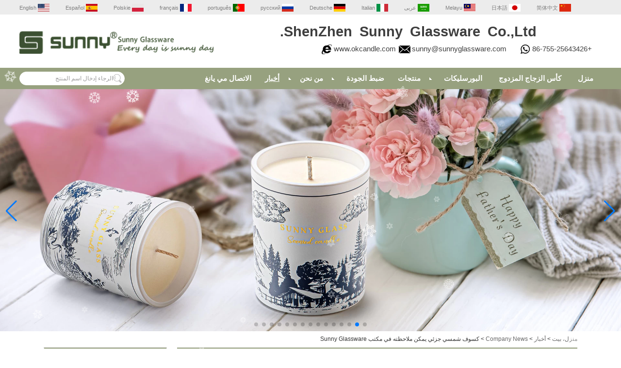

--- FILE ---
content_type: text/html; charset=utf-8
request_url: https://www.okcandle.com/ae/news/A-partial-solar-eclipse-can-be-observed-at-Sunny-Glassware-office.html
body_size: 14521
content:
<!DOCTYPE html>
<html lang="ar">

<head>
    <meta charset="utf-8">
    <!-- SEO BEGIN -->
    <title>كسوف الشمس الجزئي ، لوحظ في مكتب صني زجاجيات</title>
    <meta name="keywords" content="الكسوف الشمسي الجزئي ، موردو الأواني الزجاجية في الصين ، موردو شموع الصين" />
    <meta name="description" content="يمكن ملاحظة كسوف جزئي للشمس في مكتب Sunny Glassware في 26 ديسمبر 2019. Sunny Glassware هي المورد الحصري لماركات Nest Fragrance و Candle Lite وما إلى ذلك ، والتي تضم 80٪ منها رائحة من Sunny Glassware" />
    <link rel="canonical" href="https://www.okcandle.com/ae/news/A-partial-solar-eclipse-can-be-observed-at-Sunny-Glassware-office.html">
    <link rel="alternate" hreflang="en" href="https://www.okcandle.com/news/A-partial-solar-eclipse-can-be-observed-at-Sunny-Glassware-office.html">
    <link rel="alternate" hreflang="es" href="https://www.okcandle.com/es/news/A-partial-solar-eclipse-can-be-observed-at-Sunny-Glassware-office.html">
    <link rel="alternate" hreflang="pl" href="https://www.okcandle.com/pl/news/A-partial-solar-eclipse-can-be-observed-at-Sunny-Glassware-office.html">
    <link rel="alternate" hreflang="fr" href="https://www.okcandle.com/fr/news/A-partial-solar-eclipse-can-be-observed-at-Sunny-Glassware-office.html">
    <link rel="alternate" hreflang="pt" href="https://www.okcandle.com/pt/news/A-partial-solar-eclipse-can-be-observed-at-Sunny-Glassware-office.html">
    <link rel="alternate" hreflang="ru" href="https://www.okcandle.com/ru/news/A-partial-solar-eclipse-can-be-observed-at-Sunny-Glassware-office.html">
    <link rel="alternate" hreflang="de" href="https://www.okcandle.com/de/news/A-partial-solar-eclipse-can-be-observed-at-Sunny-Glassware-office.html">
    <link rel="alternate" hreflang="it" href="https://www.okcandle.com/it/news/A-partial-solar-eclipse-can-be-observed-at-Sunny-Glassware-office.html">
    <link rel="alternate" hreflang="ar" href="https://www.okcandle.com/ae/news/A-partial-solar-eclipse-can-be-observed-at-Sunny-Glassware-office.html">
    <link rel="alternate" hreflang="ms" href="https://www.okcandle.com/my/news/A-partial-solar-eclipse-can-be-observed-at-Sunny-Glassware-office.html">
    <link rel="alternate" hreflang="ja" href="https://www.okcandle.com/jp/news/A-partial-solar-eclipse-can-be-observed-at-Sunny-Glassware-office.html">
    <link rel="alternate" hreflang="zh-CN" href="https://www.okcandle.com/cn/news/A-partial-solar-eclipse-can-be-observed-at-Sunny-Glassware-office.html">
    <meta property="og:type" content="website" />
    <meta property="og:title" content="كسوف الشمس الجزئي ، لوحظ في مكتب صني زجاجيات" />
    <meta property="og:site_name" content="الكسوف الشمسي الجزئي ، موردو الأواني الزجاجية في الصين ، موردو شموع الصين" />
    <meta property="og:description" content="يمكن ملاحظة كسوف جزئي للشمس في مكتب Sunny Glassware في 26 ديسمبر 2019. Sunny Glassware هي المورد الحصري لماركات Nest Fragrance و Candle Lite وما إلى ذلك ، والتي تضم 80٪ منها رائحة من Sunny Glassware" />
    <meta property="og:url" content="https://www.okcandle.com/ae/news/A-partial-solar-eclipse-can-be-observed-at-Sunny-Glassware-office.html" />
    <meta property="og:image" content="https://cdn.cloudbf.com/thumb/pad/500x500_xsize/files/202/img/2024/02/23/202402231043450185776.png.webp" />
    <link rel="shortcut icon" href="/favicon.ico">
    <meta name="author" content="yjzw.net">
    <!-- SEO END -->
    <!--[if IE]>
    <meta http-equiv="X-UA-Compatible" content="IE=edge">
    <![endif]-->
    <meta name="viewport" content="width=device-width, initial-scale=1">
    <link rel="stylesheet" type="text/css" href="/themes/zzx/glasswareas/static/font/iconfont.css" />
    <link rel="stylesheet" type="text/css" href="/themes/zzx/glasswareas/static/fonts/iconfont.css" />
    <link rel="stylesheet" type="text/css" href="/themes/zzx/glasswareas/static/css/animate.min.css">
    <link rel="stylesheet" type="text/css" href="/themes/zzx/glasswareas/static/css/hfer.css" />
    <link rel="stylesheet" type="text/css" href="/themes/zzx/glasswareas/static/css/yunteam.css?v=1.1.4" />
    <link rel="stylesheet" type="text/css" href="/themes/zzx/glasswareas/static/css/style.css" />
    <link rel="stylesheet" type="text/css" href="/themes/zzx/glasswareas/static/css/xiugai.css?v=1.1.1" />
    <link rel="stylesheet" type="text/css" href="/themes/zzx/glasswareas/static/css/boxflexa.css" media="all" />
    <!--  -->
    <link rel="stylesheet" href="/themes/zzx/a_public/css/swiper-bundle.min.css" />
    <script src="/themes/zzx/a_public/js/jquery.min.js"></script>
    <script src="/themes/zzx/a_public/layer/layer.js"></script>
    <script src="/themes/zzx/a_public/js/MSClass.js"></script>
    <script src="/themes/zzx/a_public/js/swiper-bundle.min.js"></script>
    <script src="/themes/zzx/a_public/js/yunteam.js" ty pe="text/javascript" charset="utf-8"></script>
<!--    <link rel="stylesheet" href="/themes/zzx/glasswareas/static/css/ae.css">-->
    
    <!--[if lt IE 9]>
    <script src="/themes/zzx/a_public/js/html5shiv.min.js"></script>
    <script src="/themes/zzx/a_public/js/respond.min.js"></script>
    <![endif]-->
    

    
    <link rel="stylesheet" href="/themes/zzx/a_public/css/editable_page.css"><script src="https://analytics.ahrefs.com/analytics.js" data-key="k6jqGOywXZKVaQSoBYaRIQ" defer="true"></script></head>

<body class="">
        <div id="header">
        <div class="lang_bg">
            <div class="main">
                <dl class="language">
                    <dt>اختار اللغة</dt>
                                        <dd>
                        <a alt="English" href="https://www.okcandle.com/news/A-partial-solar-eclipse-can-be-observed-at-Sunny-Glassware-office.html" class="en1">
                            <img src="/themes/zzx/a_public/flags/4x3/us.svg" width="24px" height="16px" />
                            <span>English</span>
                        </a>
                    </dd>
                                        <dd>
                        <a alt="Español" href="https://www.okcandle.com/es/news/A-partial-solar-eclipse-can-be-observed-at-Sunny-Glassware-office.html" class="es1">
                            <img src="/themes/zzx/a_public/flags/4x3/es.svg" width="24px" height="16px" />
                            <span>Español</span>
                        </a>
                    </dd>
                                        <dd>
                        <a alt="Polskie" href="https://www.okcandle.com/pl/news/A-partial-solar-eclipse-can-be-observed-at-Sunny-Glassware-office.html" class="pl1">
                            <img src="/themes/zzx/a_public/flags/4x3/pl.svg" width="24px" height="16px" />
                            <span>Polskie</span>
                        </a>
                    </dd>
                                        <dd>
                        <a alt="français" href="https://www.okcandle.com/fr/news/A-partial-solar-eclipse-can-be-observed-at-Sunny-Glassware-office.html" class="fr1">
                            <img src="/themes/zzx/a_public/flags/4x3/fr.svg" width="24px" height="16px" />
                            <span>français</span>
                        </a>
                    </dd>
                                        <dd>
                        <a alt="português" href="https://www.okcandle.com/pt/news/A-partial-solar-eclipse-can-be-observed-at-Sunny-Glassware-office.html" class="pt1">
                            <img src="/themes/zzx/a_public/flags/4x3/pt.svg" width="24px" height="16px" />
                            <span>português</span>
                        </a>
                    </dd>
                                        <dd>
                        <a alt="русский" href="https://www.okcandle.com/ru/news/A-partial-solar-eclipse-can-be-observed-at-Sunny-Glassware-office.html" class="ru1">
                            <img src="/themes/zzx/a_public/flags/4x3/ru.svg" width="24px" height="16px" />
                            <span>русский</span>
                        </a>
                    </dd>
                                        <dd>
                        <a alt="Deutsche" href="https://www.okcandle.com/de/news/A-partial-solar-eclipse-can-be-observed-at-Sunny-Glassware-office.html" class="de1">
                            <img src="/themes/zzx/a_public/flags/4x3/de.svg" width="24px" height="16px" />
                            <span>Deutsche</span>
                        </a>
                    </dd>
                                        <dd>
                        <a alt="Italian" href="https://www.okcandle.com/it/news/A-partial-solar-eclipse-can-be-observed-at-Sunny-Glassware-office.html" class="it1">
                            <img src="/themes/zzx/a_public/flags/4x3/it.svg" width="24px" height="16px" />
                            <span>Italian</span>
                        </a>
                    </dd>
                                        <dd>
                        <a alt="عربى" href="https://www.okcandle.com/ae/news/A-partial-solar-eclipse-can-be-observed-at-Sunny-Glassware-office.html" class="ae1">
                            <img src="/themes/zzx/a_public/flags/4x3/ar.svg" width="24px" height="16px" />
                            <span>عربى</span>
                        </a>
                    </dd>
                                        <dd>
                        <a alt="Melayu" href="https://www.okcandle.com/my/news/A-partial-solar-eclipse-can-be-observed-at-Sunny-Glassware-office.html" class="my1">
                            <img src="/themes/zzx/a_public/flags/4x3/my.svg" width="24px" height="16px" />
                            <span>Melayu</span>
                        </a>
                    </dd>
                                        <dd>
                        <a alt="日本語" href="https://www.okcandle.com/jp/news/A-partial-solar-eclipse-can-be-observed-at-Sunny-Glassware-office.html" class="jp1">
                            <img src="/themes/zzx/a_public/flags/4x3/jp.svg" width="24px" height="16px" />
                            <span>日本語</span>
                        </a>
                    </dd>
                                        <dd>
                        <a alt="简体中文" href="https://www.okcandle.com/cn/news/A-partial-solar-eclipse-can-be-observed-at-Sunny-Glassware-office.html" class="cn1">
                            <img src="/themes/zzx/a_public/flags/4x3/cn.svg" width="24px" height="16px" />
                            <span>简体中文</span>
                        </a>
                    </dd>
                                    </dl>
            </div>
        </div>
        <div class="main">
            <div class="logo">
                <a href="/ae" rel="home" title="SHENZHEN SUNNY GLASSWARE CO.، LTD."><img alt="SHENZHEN SUNNY GLASSWARE CO.، LTD." src="https://cdn.cloudbf.com/files/202/img/2024/02/23/202402231043450185776.png" title="SHENZHEN SUNNY GLASSWARE CO.، LTD." alt="SHENZHEN SUNNY GLASSWARE CO.، LTD."></a>
            </div>
            <div class="header_tip">
                <div class="header_tip_top"><div style="text-align: center;">
<span style="font-family: Arial;">
<span style="font-size: 29.3333px;">
<span style="font-size: 14pt;">
<span style="font-weight: bold; font-size: 22pt;">ShenZhen Sunny Glassware Co.,Ltd.</span></span></span></span></div></div>
                <div class="header_tip_bot">
                    <ul>
                        <li></li>
                        <li>+86-755-25643426</li>
                        <li><a href="mailto:sunny@sunnyglassware.com">sunny@sunnyglassware.com</a></li>
                        <li><a href="//www.okcandle.com">www.okcandle.com</a></li>
                    </ul>
                </div>
            </div>
            <div class="clear"></div>
        </div>
     <div class="clear"></div>
        <div id="nav">

            <div class="nav_main">
                <ul>
                                        <li class="">
                                                    <a class=""  href="/ae/index.html">منزل</a>
                                            </li>
                                                        <li class="">
                                                    <a class=""  href="/ae/products/glass-candle-holder.htm">كأس الزجاج المزدوج</a>
                                            </li>
                                                        <li class="">
                                                    <a class=""  href="/ae/products/borosilicate.htm">البورسليكات</a>
                                            </li>
                                                        <li class="unfold ">
                                                    <a class=""  href="/ae/products.htm">منتجات</a>
                                                <div class="submenu ">
                                                        <div class="live ">
                                <a href="/ae/products/Sunny-Design.htm">تصميم مشمس</a>
                                                            </div>
                                                        <div class="live ">
                                <a href="/ae/products/glass-candle-holder.htm">حامل شموع زجاج</a>
                                                            </div>
                                                        <div class="live ">
                                <a href="/ae/products/Ceramic-candle-holder.htm">السيراميك شمعة حامل</a>
                                                            </div>
                                                        <div class="live ">
                                <a href="/ae/products/Concrete-Candle-Holders.htm">حاملي الشموع الخرسانية</a>
                                                            </div>
                                                        <div class="live ">
                                <a href="/ae/products/Tin-candle-holder.htm">حامل شموع قصدير</a>
                                                            </div>
                                                        <div class="live ">
                                <a href="/ae/products/Diffuser-bottles.htm">زجاجة الناشر</a>
                                                            </div>
                                                        <div class="live  menu_children_select ">
                                <a href="/ae/products/glass-tumbler.htm">البهلوانات الزجاج</a>
                                                                <div class="erji">
                                                                        <a href="/ae/products/water-glass.htm">زجاج كوب ماء</a>
                                                                        <a href="/ae/products/milk-cup.htm">الزجاج كوب حليب</a>
                                                                        <a href="/ae/products/tea-cup.htm">زجاج كأس الشاي</a>
                                                                        <a href="/ae/products/coffee-cup.htm">الزجاج فنجان القهوة</a>
                                                                        <a href="/ae/products/highball-glass.htm">الزجاج خمرة</a>
                                                                        <a href="/ae/products/juice-cup-soft-drinking-cup.htm">كوب عصير وكوب الشرب لينة</a>
                                                                    </div>
                                                            </div>
                                                        <div class="live  menu_children_select ">
                                <a href="/ae/products/glass-bottle.htm">زجاجة</a>
                                                                <div class="erji">
                                                                        <a href="/ae/products/perfume-bottle.htm">زجاج زجاجة عطر</a>
                                                                        <a href="/ae/products/wine-bottle.htm">زجاجة النبيذ الزجاج</a>
                                                                        <a href="/ae/products/juice-bottle.htm">زجاج زجاجة عصير</a>
                                                                        <a href="/ae/products/oil-bottle.htm">زجاجة زيت الزجاج</a>
                                                                    </div>
                                                            </div>
                                                        <div class="live  menu_children_select ">
                                <a href="/ae/products/borosilicate.htm">البورسليكات</a>
                                                                <div class="erji">
                                                                        <a href="/ae/products/glass-pots.htm">الأواني الزجاجية</a>
                                                                        <a href="/ae/products/single-wall-glass.htm">الزجاج جدار واحد</a>
                                                                        <a href="/ae/products/double-wall-glass.htm">الزجاج جدار مزدوج</a>
                                                                    </div>
                                                            </div>
                                                        <div class="live  menu_children_select ">
                                <a href="/ae/products/stem-glass-ware.htm">الأواني الزجاجية الجذعية</a>
                                                                <div class="erji">
                                                                        <a href="/ae/products/beerg-lass.htm">الزجاج البيرة</a>
                                                                        <a href="/ae/products/martini-glass.htm">كأس مارتيني</a>
                                                                        <a href="/ae/products/brandy-glass.htm">الزجاج براندي</a>
                                                                        <a href="/ae/products/margaret-glass.htm">الزجاج مارغريتا</a>
                                                                        <a href="/ae/products/champagne-glass.htm">الزجاج الشمبانيا</a>
                                                                        <a href="/ae/products/red-wine-glass.htm">الزجاج والنبيذ الأحمر</a>
                                                                    </div>
                                                            </div>
                                                        <div class="live ">
                                <a href="/ae/products/Shot-Glass.htm">الزجاج النار</a>
                                                            </div>
                                                        <div class="live  menu_children_select ">
                                <a href="/ae/products/Pyrex-glass.htm">زجاج بيركس</a>
                                                                <div class="erji">
                                                                        <a href="/ae/products/feeding-bottle.htm">زجاجة الرضاعة</a>
                                                                        <a href="/ae/products/food-container.htm">حاوية بيركس</a>
                                                                        <a href="/ae/products/bakeware.htm">الزجاج خبز</a>
                                                                    </div>
                                                            </div>
                                                        <div class="live ">
                                <a href="/ae/products/New-Product.htm">منتج جديد</a>
                                                            </div>
                                                        <div class="live ">
                                <a href="/ae/products/Promotion-Item.htm">تعزيز البند</a>
                                                            </div>
                                                        <div class="live ">
                                <a href="/ae/products/Stocked.htm">مخزون</a>
                                                            </div>
                                                        <div class="live ">
                                <a href="/ae/products/Ceramic-Bathroom-Accessories.htm">اكسسوارات الحمام السيراميك</a>
                                                            </div>
                                                        <div class="live ">
                                <a href="/ae/products/Concrete-Bathroom-Accessories.htm">اكسسوارات الحمام ملموسة</a>
                                                            </div>
                                                        <div class="live ">
                                <a href="/ae/products/Glass-Bathroom-Accessories.htm">اكسسوارات الحمام الزجاج</a>
                                                            </div>
                                                        <div class="live  menu_children_select ">
                                <a href="/ae/products/Tableware-Kitchenware.htm">أواني الطعام وأدوات المائدة</a>
                                                                <div class="erji">
                                                                        <a href="/ae/products/glass-bowl-2.htm">عاء زجاجي</a>
                                                                        <a href="/ae/products/glass-plate-2.htm">بلور</a>
                                                                        <a href="/ae/products/glass-canister-jar.htm">علبة زجاج وعاء زجاجي</a>
                                                                        <a href="/ae/products/glass-mug.htm">الزجاج القدح</a>
                                                                        <a href="/ae/products/glass-spoon.htm">ملعقة كوب</a>
                                                                        <a href="/ae/products/glass-cake-cover.htm">الزجاج غطاء الكعكة</a>
                                                                    </div>
                                                            </div>
                                                        <div class="live ">
                                <a href="/ae/products/Accessories.htm">مستلزمات</a>
                                                            </div>
                                                        <div class="live  menu_children_select ">
                                <a href="/ae/products/others.htm">البعض</a>
                                                                <div class="erji">
                                                                        <a href="/ae/products/ashtray.htm">منفضة سجائر الزجاج</a>
                                                                        <a href="/ae/products/glass-vase.htm">الزجاج زهرية</a>
                                                                        <a href="/ae/products/glass-ball.htm">الكرة الزجاجية</a>
                                                                        <a href="/ae/products/whisky-glass.htm">الزجاج ويسكي</a>
                                                                        <a href="/ae/products/decanter.htm">الزجاج المصفق</a>
                                                                        <a href="/ae/products/ice-bucket.htm">الزجاج دلو الثلج</a>
                                                                        <a href="/ae/products/tempered-glass.htm">خفف من كأس الزجاج</a>
                                                                        <a href="/ae/products/glass-ice-cream-cup.htm">زجاج كأس الآيس كريم</a>
                                                                        <a href="/ae/products/airline-glass.htm">الزجاج الطيران</a>
                                                                        <a href="/ae/products/testing-glass.htm">الزجاج المختبر</a>
                                                                        <a href="/ae/products/glass-oil-lamp.htm">مصباح زيت الزجاج</a>
                                                                        <a href="/ae/products/glass-smoking-set.htm">الزجاج مجموعة التدخين</a>
                                                                        <a href="/ae/products/candle-holders.htm">أصحاب الشموع براءة اختراع</a>
                                                                    </div>
                                                            </div>
                                                    </div>
                                            </li>
                                                        <li class="">
                                                    <a class=""  href="/ae/Quality/quality.html">ضبط الجودة</a>
                                            </li>
                                                        <li class="unfold ">
                                                    <a class=""  href="/ae/about-us.html">من نحن</a>
                                                <div class="submenu ">
                                                        <div class="live ">
                                <a href="/ae/about-us.html">من نحن؟</a>
                                                            </div>
                                                        <div class="live ">
                                <a href="/ae/about-us/Founder-Said.html">سعيد المؤسس</a>
                                                            </div>
                                                        <div class="live ">
                                <a href="/ae/about-us/Our-Team.html">فريقنا</a>
                                                            </div>
                                                        <div class="live ">
                                <a href="/ae/about-us/Factory-Tour.html">جولة في المصنع</a>
                                                            </div>
                                                        <div class="live ">
                                <a href="/ae/about-us/certificate.html">شهادة</a>
                                                            </div>
                                                        <div class="live ">
                                <a href="/ae/about-us/Company-history.html">تاريخ الشركة</a>
                                                            </div>
                                                        <div class="live ">
                                <a href="/ae/about-us/Exhibition.html">معرض</a>
                                                            </div>
                                                    </div>
                                            </li>
                                                        <li class="unfold nactive">
                                                    <a class="current"  href="/ae/news.htm">أخبار</a>
                                                <div class="submenu ">
                                                        <div class="live nactive">
                                <a href="/ae/news/Service-Story.htm">قصة الخدمة</a>
                                                            </div>
                                                        <div class="live nactive">
                                <a href="/ae/news/Social-News.htm">الأخبار الاجتماعية</a>
                                                            </div>
                                                        <div class="live nactive">
                                <a href="/ae/news/Industry-News.htm">Industry News</a>
                                                            </div>
                                                        <div class="live nactive">
                                <a href="/ae/news/Company-News.htm">Company News</a>
                                                            </div>
                                                    </div>
                                            </li>
                                                        <li class="">
                                                    <a class=""  href="/ae/CONTACT/Contact-Sunny.html">الاتصال مي يانغ</a>
                                            </li>
                                                    </ul>
                <div class="search">
                    <form action="/ae/apisearch.html" method="post" name="SearchForm" id="SearchForm">
                        <input type="hidden" name="cid" id="cid" value="0" />
                        <input type="text" class="textbox" name="keyword" id="keywords" value="الرجاء إدخال اسم المنتج" def="الرجاء إدخال اسم المنتج" onfocus="onFocus(this)" onblur="onBlur(this)" />
                        <input type="submit" class="submit" value="يبحث" />
                    </form>
                </div>
            </div>
        </div>
        <div class="clear"></div>
    </div>


    <div id="banner_scroll">
    <div class="swiper-container banner-container">
        <div class="swiper-wrapper">
                        <div class="swiper-slide">
                <a href="javascript:void(0);"><img src="https://cdn.cloudbf.com/thumb/format/mini_xsize/files/202/img/2025/12/25/0001_fovv8J.jpg.webp" width="100%" /></a>
            </div>
                        <div class="swiper-slide">
                <a href="javascript:void(0);"><img src="https://cdn.cloudbf.com/thumb/format/mini_xsize/files/202/img/2025/06/10/1-750_5cOQZs.jpg.webp" width="100%" /></a>
            </div>
                        <div class="swiper-slide">
                <a href="javascript:void(0);"><img src="https://cdn.cloudbf.com/thumb/format/mini_xsize/files/202/img/2025/05/10/750-1_gMkfNS.jpg.webp" width="100%" /></a>
            </div>
                        <div class="swiper-slide">
                <a href="/ae/products/glass-candle-holder.htm"><img src="https://cdn.cloudbf.com/thumb/format/mini_xsize/files/202/img/2024/06/25/01-750_zaqnXh.jpg.webp" width="100%" /></a>
            </div>
                        <div class="swiper-slide">
                <a href="https://www.okcandle.com/products/gradurated-color-decoration-10oz-glass-candle-vessels.html"><img src="https://cdn.cloudbf.com/thumb/format/mini_xsize/upfile/202/ad/2024011616112369251.jpg.webp" width="100%" /></a>
            </div>
                        <div class="swiper-slide">
                <a href="https://www.okcandle.com/products/glass-candle-holder.htm"><img src="https://cdn.cloudbf.com/thumb/format/mini_xsize/upfile/202/ad/2022100916013843651.jpg.webp" width="100%" /></a>
            </div>
                        <div class="swiper-slide">
                <a href="https://www.okcandle.com/products/Accessories.htm"><img src="https://cdn.cloudbf.com/thumb/format/mini_xsize/upfile/202/ad/2022082510382829431.jpg.webp" width="100%" /></a>
            </div>
                        <div class="swiper-slide">
                <a href="/aeproducts/unique-painted-black-cliff-glass-candle-holder-supplier.html"><img src="https://cdn.cloudbf.com/thumb/format/mini_xsize/upfile/202/ad/2022071409540204261.jpg.webp" width="100%" /></a>
            </div>
                        <div class="swiper-slide">
                <a href="https://www.okcandle.com/products/12oz-13oz-Matte-ceramic-candle-jar-with-lid-ball-shape.html"><img src="https://cdn.cloudbf.com/thumb/format/mini_xsize/upfile/202/ad/2022100916020639981.jpg.webp" width="100%" /></a>
            </div>
                        <div class="swiper-slide">
                <a href="https://www.okcandle.com/products/Tin-candle-holder.htm"><img src="https://cdn.cloudbf.com/thumb/format/mini_xsize/upfile/202/ad/2022102816181877781.jpg.webp" width="100%" /></a>
            </div>
                        <div class="swiper-slide">
                <a href="/ae/products/Concrete-Candle-Holders.htm"><img src="https://cdn.cloudbf.com/thumb/format/mini_xsize/upfile/202/ad/2022110917240635631.jpg.webp" width="100%" /></a>
            </div>
                        <div class="swiper-slide">
                <a href="/ae/products/Accessories.htm"><img src="https://cdn.cloudbf.com/thumb/format/mini_xsize/upfile/202/ad/2022092115380006601.jpg.webp" width="100%" /></a>
            </div>
                        <div class="swiper-slide">
                <a href="https://www.okcandle.com/products/7oz-Luxury-ceramic-diffuser-bottles-V-Shaped-design.html"><img src="https://cdn.cloudbf.com/thumb/format/mini_xsize/upfile/202/ad/2022082510420057051.jpg.webp" width="100%" /></a>
            </div>
                        <div class="swiper-slide">
                <a href="javascript:void(0);"><img src="https://cdn.cloudbf.com/thumb/format/mini_xsize/upfile/202/ad/2022071409390661591.jpg.webp" width="100%" /></a>
            </div>
                        <div class="swiper-slide">
                <a href="javascript:void(0);"><img src="https://cdn.cloudbf.com/thumb/format/mini_xsize/upfile/202/ad/2022111519051211041.jpg.webp" width="100%" /></a>
            </div>
                    </div>
        <!-- Add Pagination -->
        <div class="swiper-pagination"></div>
        <!-- Add Arrows -->
<!--         <div class="bun ani" swiper-animate-effect="zoomIn" swiper-animate-duration="0.2s" swiper-animate-delay="0.3s">
            <div class="swiper-button-next"></div>
            <div class="swiper-button-prev"></div>
        </div> -->
            <div class="swiper-button-next"></div>
            <div class="swiper-button-prev"></div>
    </div>

</div>
<script>
var swiper = new Swiper('.banner-container', {
    loop: true,
    autoplay: {
        delay: 6000,
        stopOnLastSlide: false,
        disableOnInteraction: true,
    },
    pagination: {
        el: '.banner-container .swiper-pagination',
        clickable: true,
    },
    // followFinger: false,
    // effect: 'fade',
    speed: 1000,
    navigation: {
        nextEl: '.banner-container .swiper-button-next',
        prevEl: '.banner-container .swiper-button-prev',
    }
});
</script>
    <!---->

    <!---->
    
<link rel="stylesheet" type="text/css" href="/themes/zzx/glasswareas/static/css/news.css" media="all" />

<div id="container">
    <div id="position">
                <a href="/ae">منزل، بيت</a>
                &gt;
                <a href="/ae/news.htm">أخبار</a>
                &gt;
                <a href="/ae/news/Company-News.htm">Company News</a>
                &gt; <span>كسوف شمسي جزئي يمكن ملاحظته في مكتب Sunny Glassware</span>
    </div>


<div id="main">
    <div class="sider">
        <!--include left-->
        <dl class="box menu">
    <dt>أخبار</dt>
        <dd class="">
        <a href="/ae/news/Service-Story.htm" title="قصة الخدمة" class="parent">قصة الخدمة</a>
            </dd>
        <dd class="">
        <a href="/ae/news/Social-News.htm" title="الأخبار الاجتماعية" class="parent">الأخبار الاجتماعية</a>
            </dd>
        <dd class="">
        <a href="/ae/news/Industry-News.htm" title="Industry News" class="parent">Industry News</a>
            </dd>
        <dd class="active">
        <a href="/ae/news/Company-News.htm" title="Company News" class="parent">Company News</a>
            </dd>
    </dl>
        <script type="text/javascript">
    $('.category dd span').click(function(){
        if($(this).parent().hasClass('select')){
            $(this).parent().removeClass('select')
        }else{
            $(this).parent().toggleClass('open').siblings().removeClass('open');
        }
    })
</script>
<div class="h5"></div>


<dl class="box subscribe">
    <dt>اشترك في الكتالوج</dt>
    <dd>
        <div class="annotation">احصل على تحديثات البريد الإلكتروني على المنتجات الجديدة</div>
        <form>
            <input type="text" class="textbox" name="Email" id="Email" value="عنوان بريد الكتروني" def="عنوان بريد الكتروني" onfocus="onFocus(this)" onblur="onBlur(this)" />
            <input type="button" class="btn" value="يشترك" onclick="Subscribe()">
        </form>
    </dd>
</dl>
<div class="h5"></div>


<div class="website" ><dl class="box cert">
    <dt>الشهادات</dt>
    <dd>
        <div class="swiper-container add_Certifications6">
            <div class="swiper-wrapper">
                                <div class="swiper-slide">
                                        <a href="javascript:void(0);"><img src="https://cdn.cloudbf.com/thumb/format/mini_xsize/upfile/202/ad/2019022711060625701.jpg.webp" title="GB / T29490-2013 الملكية الفكرية للمؤسسات"></a>
                                    </div>
                                <div class="swiper-slide">
                                        <a href="javascript:void(0);"><img src="https://cdn.cloudbf.com/thumb/format/mini_xsize/upfile/202/ad/2018073016525618041.jpg.webp" title="ISO9001-2015"></a>
                                    </div>
                                <div class="swiper-slide">
                                        <a href="javascript:void(0);"><img src="https://cdn.cloudbf.com/thumb/format/mini_xsize/upfile/202/ad/2015110710205897281.png.webp" title="ISO 9001:2008"></a>
                                    </div>
                                <div class="swiper-slide">
                                        <a href="http://www.okcandle.com/about-us/certificate.html"><img src="https://cdn.cloudbf.com/thumb/format/mini_xsize/upfile/202/ad/2015020514485676791.jpg.webp" title="Green"></a>
                                    </div>
                                <div class="swiper-slide">
                                        <a href="http://www.okcandle.com/about-us/certificate.html"><img src="https://cdn.cloudbf.com/thumb/format/mini_xsize/upfile/202/ad/2015020514492225211.jpg.webp" title="CE"></a>
                                    </div>
                                <div class="swiper-slide">
                                        <a href="http://www.okcandle.com/about-us/certificate.html"><img src="https://cdn.cloudbf.com/thumb/format/mini_xsize/upfile/202/ad/2015020514493933861.jpg.webp" title="ASTM"></a>
                                    </div>
                                <div class="swiper-slide">
                                        <a href="http://www.okcandle.com/about-us/certificate.html"><img src="https://cdn.cloudbf.com/thumb/format/mini_xsize/upfile/202/ad/2015020514505037701.jpg.webp" title="CA65"></a>
                                    </div>
                                <div class="swiper-slide">
                                        <a href="http://www.okcandle.com/about-us/certificate.html"><img src="https://cdn.cloudbf.com/thumb/format/mini_xsize/upfile/202/ad/2015020514512044481.jpg.webp" title="LFGB"></a>
                                    </div>
                                <div class="swiper-slide">
                                        <a href="http://www.okcandle.com/about-us/certificate.html"><img src="https://cdn.cloudbf.com/thumb/format/mini_xsize/upfile/202/ad/2015020514514596821.jpg.webp" title="FDA"></a>
                                    </div>
                                            </div>
            <div class="swiper-button-next swiper-button-black"></div>
            <div class="swiper-button-prev swiper-button-black"></div>
        </div>
        <!---->
        <script>
            var swiper = new Swiper('.add_Certifications6', {
      spaceBetween: 30,
      centeredSlides: true,
      loop:true,
      autoplay: {
        delay: 4500,
        disableOnInteraction: false,
      },
      navigation: {
        nextEl: '.add_Certifications6 .swiper-button-next',
        prevEl: '.add_Certifications6 .swiper-button-prev',
      },
    });
  </script>
    </dd>
</dl>
</div>
<div class="h5"></div>


<dl class="box cert">
    <dt>مساحة إعلانية</dt>
<!--   advert  -->
    <dd>
        <div class="swiper-container add_Certifications3">
            <div class="swiper-wrapper">
                                <div class="swiper-slide">
                                        <a href="http://www.okcandle.com/Other/Credit-Check.html"><img src="https://cdn.cloudbf.com/thumb/format/mini_xsize/upfile/202/ad/2014122218100507031.jpg.webp" title="Credit Check"></a>
                                    </div>
                            </div>
<!--            <div class="swiper-button-next swiper-button-black"></div>-->
<!--            <div class="swiper-button-prev swiper-button-black"></div>-->
        </div>
        <!---->
<!--        <script>-->
<!--            var swiper = new Swiper('.add_Certifications3', {-->
<!--                spaceBetween: 30,-->
<!--                centeredSlides: true,-->
<!--                loop:true,-->
<!--                autoplay: {-->
<!--                    delay: 4500,-->
<!--                    disableOnInteraction: false,-->
<!--                },-->
<!--                navigation: {-->
<!--                    nextEl: '.add_Certifications3 .swiper-button-next',-->
<!--                    prevEl: '.add_Certifications3 .swiper-button-prev',-->
<!--                },-->
<!--            });-->
<!--        </script>-->
    </dd>
</dl>
<div class="h5"></div>


<div class="website" ><dl class="box product">
    <dt>توصية</dt>
    <dd id="marqueea884">
                <div class="item">
            <a href="/ae/products/Clear-flower-shaped-glass-container-scented-candle-glass-jar.html" class="pic" title="الصين واضحة الحاوية الزجاجية على شكل زهرة معطرة جرة زجاجية الصانع">
                <img src="https://cdn.cloudbf.com/thumb/format/mini_xsize/files/202/img/2025/02/22/202502221654260112213.jpg.webp" alt="الصين واضحة الحاوية الزجاجية على شكل زهرة معطرة جرة زجاجية الصانع" width="" />
            </a>
            <h2>
                <a href="/ae/products/Clear-flower-shaped-glass-container-scented-candle-glass-jar.html" title="الصين واضحة الحاوية الزجاجية على شكل زهرة معطرة جرة زجاجية الصانع">واضحة الحاوية الزجاجية على شكل زهرة معطرة جرة زجاجية</a>
            </h2>
            <div class="clear"></div>
        </div>
                <div class="item">
            <a href="/ae/products/300ml-vertical-striped-candle-vessel-pink-glass-candle-jar-for-Valentines-Day.html" class="pic" title="الصين 300 مل من شمعة الشمعة العمودية وعاء شمعة الزجاج الوردي جرة لعيد الحب الصانع">
                <img src="https://cdn.cloudbf.com/thumb/format/mini_xsize/files/202/img/2025/01/17/202501171131540183824.jpg.webp" alt="الصين 300 مل من شمعة الشمعة العمودية وعاء شمعة الزجاج الوردي جرة لعيد الحب الصانع" width="" />
            </a>
            <h2>
                <a href="/ae/products/300ml-vertical-striped-candle-vessel-pink-glass-candle-jar-for-Valentines-Day.html" title="الصين 300 مل من شمعة الشمعة العمودية وعاء شمعة الزجاج الوردي جرة لعيد الحب الصانع">300 مل من شمعة الشمعة العمودية وعاء شمعة الزجاج الوردي جرة لعيد الحب</a>
            </h2>
            <div class="clear"></div>
        </div>
                <div class="item">
            <a href="/ae/products/Wholesale-10oz-12oz-Different-Surface-Finishes-Color-Diamond-Glass-Candle-Jar-With-Lids.html" class="pic" title="الصين الجملة 10 أوقية 12 أوقية سطحية مختلفة تشطيب جرة شمعة زجاجية الماس مع الأغطية الصانع">
                <img src="https://cdn.cloudbf.com/thumb/format/mini_xsize/files/202/img/2025/02/27/_LXQ9426_62pqrw.jpg.webp" alt="الصين الجملة 10 أوقية 12 أوقية سطحية مختلفة تشطيب جرة شمعة زجاجية الماس مع الأغطية الصانع" width="" />
            </a>
            <h2>
                <a href="/ae/products/Wholesale-10oz-12oz-Different-Surface-Finishes-Color-Diamond-Glass-Candle-Jar-With-Lids.html" title="الصين الجملة 10 أوقية 12 أوقية سطحية مختلفة تشطيب جرة شمعة زجاجية الماس مع الأغطية الصانع">الجملة 10 أوقية 12 أوقية سطحية مختلفة تشطيب جرة شمعة زجاجية الماس مع الأغطية</a>
            </h2>
            <div class="clear"></div>
        </div>
                <div class="item">
            <a href="/ae/products/Premium-Large-Capacity-Glass-Scented-Candle-Jars-wholesale.html" class="pic" title="الصين مميزة ذات سعة كبيرة من الزجاج المعطر الجرار بالجملة الصانع">
                <img src="https://cdn.cloudbf.com/thumb/format/mini_xsize/files/202/img/2025/02/28/202502281126420114046.jpg.webp" alt="الصين مميزة ذات سعة كبيرة من الزجاج المعطر الجرار بالجملة الصانع" width="" />
            </a>
            <h2>
                <a href="/ae/products/Premium-Large-Capacity-Glass-Scented-Candle-Jars-wholesale.html" title="الصين مميزة ذات سعة كبيرة من الزجاج المعطر الجرار بالجملة الصانع">مميزة ذات سعة كبيرة من الزجاج المعطر الجرار بالجملة</a>
            </h2>
            <div class="clear"></div>
        </div>
                <div class="item">
            <a href="/ae/products/Supplier-10oz-colored-ceramic-candle-jar-with-round-bottom.html" class="pic" title="الصين المورد جرة شمعة من السيراميك الملون 10 أوقية مع قاع مستدير الصانع">
                <img src="https://cdn.cloudbf.com/thumb/format/mini_xsize/files/202/img/2024/04/02/QQ20240402122544_NsPqSM.jpg.webp" alt="الصين المورد جرة شمعة من السيراميك الملون 10 أوقية مع قاع مستدير الصانع" width="" />
            </a>
            <h2>
                <a href="/ae/products/Supplier-10oz-colored-ceramic-candle-jar-with-round-bottom.html" title="الصين المورد جرة شمعة من السيراميك الملون 10 أوقية مع قاع مستدير الصانع">المورد جرة شمعة من السيراميك الملون 10 أوقية مع قاع مستدير</a>
            </h2>
            <div class="clear"></div>
        </div>
                <div class="item">
            <a href="/ae/products/Luxury-Cylinder-Ceramic-reed-diffuser-with-Home-Decor.html" class="pic" title="الصين ناشر قصب سيراميكي اسطواني فاخر مع ديكور منزلي الصانع">
                <img src="https://cdn.cloudbf.com/thumb/format/mini_xsize/files/202/img/2024/07/19/202407191041540195944.jpg.webp" alt="الصين ناشر قصب سيراميكي اسطواني فاخر مع ديكور منزلي الصانع" width="" />
            </a>
            <h2>
                <a href="/ae/products/Luxury-Cylinder-Ceramic-reed-diffuser-with-Home-Decor.html" title="الصين ناشر قصب سيراميكي اسطواني فاخر مع ديكور منزلي الصانع">ناشر قصب سيراميكي اسطواني فاخر مع ديكور منزلي</a>
            </h2>
            <div class="clear"></div>
        </div>
                <div class="item">
            <a href="/ae/products/Wholesale-Ceramic-Diffuser-Bottles-blue-color-Ceramic-Vase.html" class="pic" title="الصين الجملة زجاجات الناشر السيراميك اللون الأزرق زهرية السيراميك الصانع">
                <img src="https://cdn.cloudbf.com/thumb/format/mini_xsize/files/202/img/2024/06/24/202406241555000169866.jpg.webp" alt="الصين الجملة زجاجات الناشر السيراميك اللون الأزرق زهرية السيراميك الصانع" width="" />
            </a>
            <h2>
                <a href="/ae/products/Wholesale-Ceramic-Diffuser-Bottles-blue-color-Ceramic-Vase.html" title="الصين الجملة زجاجات الناشر السيراميك اللون الأزرق زهرية السيراميك الصانع">الجملة زجاجات الناشر السيراميك اللون الأزرق زهرية السيراميك</a>
            </h2>
            <div class="clear"></div>
        </div>
                <div class="item">
            <a href="/ae/products/Fashion-Design-Porcelain-Candle-Holder-home-decor.html" class="pic" title="الصين حامل شموع بورسلين بتصميم عصري لديكور المنزل الصانع">
                <img src="https://cdn.cloudbf.com/thumb/format/mini_xsize/files/202/img/2024/05/10/202405101522440199863.jpg.webp" alt="الصين حامل شموع بورسلين بتصميم عصري لديكور المنزل الصانع" width="" />
            </a>
            <h2>
                <a href="/ae/products/Fashion-Design-Porcelain-Candle-Holder-home-decor.html" title="الصين حامل شموع بورسلين بتصميم عصري لديكور المنزل الصانع">حامل شموع بورسلين بتصميم عصري لديكور المنزل</a>
            </h2>
            <div class="clear"></div>
        </div>
                <div class="item">
            <a href="/ae/products/Wholesale-empty-candle-jars-for-candle-making-ceramic-candle-jars-for-home-decor.html" class="pic" title="الصين جملة شمعة فارغة لشمعة صنع شموع الجرار من شمعة السيراميك للديكور المنزلي الصانع">
                <img src="https://cdn.cloudbf.com/thumb/format/mini_xsize/upfile/202/product_o/Wholesale-empty-candle-jars-for-candle-making-ceramic-candle-jars-for-home-decor.jpg.webp" alt="الصين جملة شمعة فارغة لشمعة صنع شموع الجرار من شمعة السيراميك للديكور المنزلي الصانع" width="" />
            </a>
            <h2>
                <a href="/ae/products/Wholesale-empty-candle-jars-for-candle-making-ceramic-candle-jars-for-home-decor.html" title="الصين جملة شمعة فارغة لشمعة صنع شموع الجرار من شمعة السيراميك للديكور المنزلي الصانع">جملة شمعة فارغة لشمعة صنع شموع الجرار من شمعة السيراميك للديكور المنزلي</a>
            </h2>
            <div class="clear"></div>
        </div>
            </dd>
</dl>
<script type="text/javascript">
// new Marquee("marqueea884", "top", 1, 244, 552, 50, 5000)
</script>
<div class="h5"></div>
</div>


<div class=" wow fadeInUp website" ><dl class="box contactus">
    <dt>اتصل بنا</dt>
    <dd>
                هاتف: + 86-755-25643415<br/>الفاكس: + 86-755-25431456<br/>البريد الإلكتروني: sunny@sunnyglassware.com<br/>العنوان: 8 / F، Block B، Rongde Times Square، شارع Henggang، حي Longgang، شنتشن، الصين 518115                <div class="online">
                        <a href="skype:sunnyglassware022" target="_blank" class="SKYPE" title="test"></a>
                                    <a href="mailto:frank@sunnyglassware.com" target="_blank" class="Email" title="test"></a>
                                    <a href="//amos.alicdn.com/msg.aw?v=2&uid=sunnygw&site=enaliint&s=2&charset=UTF-8" target="_blank" class="Trademanager" title="Sunny"></a>
                                    <a href="https://wpa.qq.com/msgrd?v=3&uin=2355476902&site=qq&menu=yes" target="_blank" class="qq" title="Emma"></a>
                                    <div class="clear"></div>
        </div>
        <div style="text-align: center">
            <a href="/ae/contact-us.html" class="btn">اتصل الآن</a>
        </div>
    </dd>
</dl>
</div>
<div class="h5"></div>

<dl class="box shares"><dt>تابعنا</dt>
    <dd>
        <div class="sharea">
                            <a href="http://www.pinterest.com/sunnyglassware/sunny-glassware/" target="_blank" rel="nofollow" class="pinterest" title="Pinterest"></a>
                            <a href="https://www.youtube.com/c/SunnyglasswareSunny/featured" target="_blank" rel="nofollow" class="youtube" title="Youtube"></a>
                            <a href="http://sunnyglassware.tumblr.com" target="_blank" rel="nofollow" class="tumblr" title="Tumblr"></a>
                            <a href="http://plus.google.com/111157339672578072286/posts" target="_blank" rel="nofollow" class="googleplus" title="Google+"></a>
                            <a href="http://sunnyglassware2014.blogspot.com" target="_blank" rel="nofollow" class="blogger" title="Blogger"></a>
                            <a href="https://www.linkedin.com/in/sunnyglassware/" target="_blank" rel="nofollow" class="linkedin" title="Linkedin"></a>
                            <a href="http://twitter.com/sunnyglassware" target="_blank" rel="nofollow" class="twitter" title="Twitter"></a>
                            <a href="http://www.facebook.com/sunnyglassware" target="_blank" rel="nofollow" class="facebook" title="Facebook"></a>
                            <a href="https://www.instagram.com/sunnyglassware/" target="_blank" rel="nofollow" class="instagram" title="انستغرام"></a>
                        <div class="clear"></div>
        </div>
    </dd>
</dl>
<div class="h5"></div>

<dl class="box">
    <dt>رمز الاستجابة السريعة</dt>
    <dd class="ad" style="padding: 6px;">
                    <a href="javascript:void(0);"><img src="https://cdn.cloudbf.com/thumb/format/mini_xsize/upfile/202/ad/2014101114203257051.png.webp" title="رمز ريال قطري" width="100%"></a>
                            <div class="clear"></div>
    </dd>
</dl>
<div class="h5"></div>


<div class="website" ><dl class="box latest"><dt>أخبار</dt>
    <dd id="marquee885">
        <ul>
                        <li><a href="/ae/news/Perfect-Fit-Solution-for-Glass-Candle-Jars-with-Wooden-Lids-Sunny-Glassware-Delivers-in-One-Go.html" title="الصين حل مثالي لأوعية الشموع الزجاجية ذات الأغطية الخشبية - يتم توصيل أدوات Sunny Glassware دفعة واحدة الصانع">حل مثالي لأوعية الشموع الزجاجية ذات الأغطية الخشبية - يتم توصيل أدوات Sunny Glassware دفعة واحدة</a><p class="text">تقدم شركة Sunny Group الأواني الزجاجية منذ أكثر من 20 عامًا مع تصدير جميع أنواع المنتجات إلى أكثر من 20 دولة ومنطقة.</p></li>
                        <li><a href="/ae/news/Candle-Jar-Always-Dusty.html" title="الصين جرة شمعة مغبرة دائما؟ الصانع">جرة شمعة مغبرة دائما؟</a><p class="text"> وعاء شموع زجاجي بغطاء خشبي من Sunny Glassware يحبس روائح عيد الميلاد الدافئة طوال فصل الشتاء</p></li>
                        <li><a href="/ae/news/Arc-Shaped-Glass-Candle-Holders-Elevate-Your-Living-Rooms-Warmth-to-the-Max.html" title="الصين حاملات شموع زجاجية على شكل قوس: ارفعي دفء غرفة معيشتك إلى الحد الأقصى الصانع">حاملات شموع زجاجية على شكل قوس: ارفعي دفء غرفة معيشتك إلى الحد الأقصى</a><p class="text">تعد جودة منتج Sunny Glassware هي محور التركيز الرئيسي في شركة Sunny.  قامت شركة Sunny ذات مرة بهدم 80,000 قطعة من الأوعية الزجاجية التي بها عيوب بالكاد مرئية.</p></li>
                        <li><a href="/ae/news/Dont-Toss-That-Candle-Jar-Sunny-Glassware-Shows-You-3-Ways-to-Transform-It-into-a-Chic-Storage-Treasure.html" title="الصين لا ترمي جرة الشمعة هذه! تعرض لك شركة Sunny Glassware 3 طرق لتحويلها إلى كنز تخزين أنيق الصانع">لا ترمي جرة الشمعة هذه! تعرض لك شركة Sunny Glassware 3 طرق لتحويلها إلى كنز تخزين أنيق</a><p class="text">Sunny Glassware المنتج والتصاميم الشعبية لديها مخزون في أي وقت، وأوامر الكمية الصغيرة مقبولة.</p></li>
                        <li><a href="/ae/news/Sunny-Glassware-Familys-Joyful-Hiking-Trip-to-YangmeiKeng.html" title="الصين رحلة التنزه الممتعة لعائلة Sunny Glassware إلى YangmeiKeng الصانع">رحلة التنزه الممتعة لعائلة Sunny Glassware إلى YangmeiKeng</a><p class="text">مع الجبال والبحر كرفاق، تتضاعف السعادة! كان ضوء الخريف مناسبًا تمامًا، وهبطت البرودة المنعشة على خدودنا. شرعت عائلة Sunny Glassware، المليئة بالترقب، في رحلة المشي لمسافات طويلة لبناء الفريق إلى YangmeiKeng.</p></li>
                        <li><a href="/ae/news/3-Sunny-Glassware-Glass-Candle-Holders-Wrap-Your-Space-in-Warmth-When.html" title="الصين 3 حاملات شموع زجاجية من الأواني الزجاجية المشمسة تغلف مساحتك بالدفء عندما الصانع">3 حاملات شموع زجاجية من الأواني الزجاجية المشمسة تغلف مساحتك بالدفء عندما</a><p class="text">مسترشدة بفلسفة "تحويل الأفكار الصغيرة إلى منتجات عطور إبداعية"، فإن حاملات الشموع الزجاجية هذه التي صممتها شركة Sunny Glassware توازن بين التطبيق العملي والدفء الجمالي. سواء كنت تصمم مساحتك الخاصة أو تقدم هدية عيد الشكر المدروسة هذا الموسم، فإن هذه القطع من Sunny Glassware يمكن أن تحول "كل يوم" إلى "مريح للغاية".</p></li>
                        <li><a href="/ae/news/100000-Order-Landed-Vietnamese-Client-Locks-onto-Sunny-Glassware-via-YouTube-for-Custom-Perfume-Bottles.html" title="الصين تم وصول 100.000 طلب! عميل فيتنامي يلجأ إلى شركة Sunny Glassware عبر موقع YouTube لزجاجات العطور المخصصة الصانع">تم وصول 100.000 طلب! عميل فيتنامي يلجأ إلى شركة Sunny Glassware عبر موقع YouTube لزجاجات العطور المخصصة</a><p class="text">باعتبارها شركة مصنعة راسخة لزجاجات العطور تتمتع بسنوات من الخبرة الصناعية، حافظت شركة Sunny Glassware دائمًا على مكانتها في سوق زجاجات العطور بالجملة في الصين من خلال منتجات عالية الجودة وخدمات مخصصة.</p></li>
                        <li><a href="/ae/news/Sunny-Glassware-Wins-Over-Discerning-Clients-with-Products-and-Services.html" title="الصين تستحوذ شركة Sunny Glassware على العملاء المميزين من خلال المنتجات والخدمات الصانع">تستحوذ شركة Sunny Glassware على العملاء المميزين من خلال المنتجات والخدمات</a><p class="text">تقدم شركة Sunny Group الأواني الزجاجية منذ أكثر من 20 عامًا مع تصدير جميع أنواع المنتجات إلى أكثر من 20 دولة ومنطقة.</p></li>
                    </ul>
    </dd>
</dl>
<script type="text/javascript">
new Marquee("marquee885", "top", 1, 246, 352, 50, 5000)
</script>
</div>
<div class="h5"></div>


<script>
    
        window.Subscribe = function () {
            var email = $("#Email").val();
            var t  = /^(\w-*\.*)+@(\w-?)+(\.\w{2,})+$/;;
            if(!(t.test(email))){
                layer.msg('الرجاء إدخال عنوان البريد الإلكتروني الخاص بك!', {icon: 5,  anim: 6});
                return false;
            }
            if (email == 'E-mail Address' || email == ''){
                layer.msg('الرجاء إدخال عنوان البريد الإلكتروني الخاص بك!', {icon: 5,  anim: 6});
                return false;
            }else{
                layer.load();
           
                $.ajax({
                    url:"/ae/emailsave.html",
                    dataType:"json",
                    async:true,
                    data:{email:email},
                    type:"POST",
                    success:function(res){
                        layer.closeAll('loading');
                        if (res.code !== 200){
                            layer.msg(res.msg, {icon: 5,  anim: 6});
                        }else{
                            layer.msg(res.msg, {icon:6,time:1000}, function(){
                                location.reload();
                            });
                        }
                    },fail:function(err){
                        layer.closeAll('loading');
                    }
                });
            }
        }


</script>
        <!--include left end-->
    </div>
    <div class="sBody">
        <dl class="position">
		<dt>أخبار</dt>
		<dd>
		موقعك : 
	    	    <a href="/ae">منزل، بيت</a>
	    	    &gt;
	    	    <a href="/ae/news.htm">أخبار</a>
	    	    &gt;
	    	    <a href="/ae/news/Company-News.htm">Company News</a>
	    	    &gt; <span>كسوف شمسي جزئي يمكن ملاحظته في مكتب ...</span>
	</dd>
</dl>
        <div class="box article">
<!--            <h3 class="title">كسوف شمسي جزئي يمكن ملاحظته في مكتب Sunny Glassware</h3>-->
            <div class="content">
                <h1 class="news_title">كسوف شمسي جزئي يمكن ملاحظته في مكتب Sunny Glassware</h1>
                <div class="newslist">
                    <span> <label>مؤلف : </label>نعمة او وقت سماح</span>
                    <span> <label>مصدر : </label>مشمس الأواني الزجاجية</span>
                    <span> <label>الافراج عن : </label>2019-12-26 16:08:19</span>
                </div>
                <div class="news_text" id="Description">
                    <div><font face="Arial">كسوف شمسي جزئي يمكن ملاحظته في <a href="https://www.okcandle.com" target="_blank"><span style="color: rgb(51, 102, 255);">مشمس الأواني الزجاجية</span></a> مكتب ، شنتشن ، الصين اليوم ، 26 ديسمبر 2019.</font></div>
<div><font face="Arial"><img src="https://cdn.cloudbf.com/thumb/format/mini_xsize/upfile/202/images/59/20191226155935097.jpg.webp" alt="partial solar eclipse" border="0"><br>
</font></div>
<div><font face="Arial">قام Heshu ، مصور Meiyang Glass ، بعمل مرشح من الفيلم المستخدم لتصفية وهج الشمس ، باستخدام ميزة التكبير 50 ​​مرة التي تأتي مع هاتف Huawei P30PRO ، وكان الزملاء الآخرون متحمسين للمجيء والمشاهدة.<br>
</font></div>
<div><font face="Arial"><img src="https://cdn.cloudbf.com/thumb/format/mini_xsize/upfile/202/images/63/20191226160758571.jpg.webp" alt="Sunny Glassware Office" border="0"><br>
</font></div>
<div><font face="Arial">الكسوف الشمسي الجزئي هو ظاهرة فلكية يسافر فيها القمر بين الأرض والشمس والأرض تنتقل إلى أسفل القمر. يعتبر الكسوف الشمسي الجزئي ظاهرة فلكية شائعة.</font></div>                    <div class="clear"></div>
                </div>

                <div class="array">

                    سابق : <a href="/ae/news/Here-Sunny-Glassware-Wishes-All-of-Friends-Merry-Christmas-and-Happy-New-Year.html" class="Prev">تمنى مشمس زجاجي هنا جميع الأصدقاء عيد ميلاد سعيد وسنة جديدة سعيدة!</a><br>
                    <s></s>
                    التالي : <a href="/ae/news/Solar-Eclipse.html" class="Next">كسوف الشمس</a>                </div>
            </div>
            <script type="text/javascript">CheckImages("Description",898);</script>
        </div>
    </div>
    <div class="clear"></div>
</div>
</div>


    <!---->
<div id="footer">
        <div class="footer">
            <div class="footer_con">
                <div class="footer_con_right">
                    <div class="footer_con_right_list">
                        <dl><dt>حول صني</dt>
                            <div class="website" >                            <dd>
                                <a href="/ae/about-us/about-us.html" alt="الصين من نحن؟ الصانع" title="الصين من نحن؟ الصانع">من نحن؟</a>
                            </dd>
                                                        <dd>
                                <a href="/ae/about-us/Founder-Said.html" alt="الصين مؤسس سعيد الصانع" title="الصين مؤسس سعيد الصانع">مؤسس سعيد</a>
                            </dd>
                                                        <dd>
                                <a href="/ae/about-us/Our-Team.html" alt="الصين فريقنا الصانع" title="الصين فريقنا الصانع">فريقنا</a>
                            </dd>
                                                        <dd>
                                <a href="/ae/about-us/Factory-Tour.html" alt="الصين جولة في المعمل الصانع" title="الصين جولة في المعمل الصانع">جولة في المعمل</a>
                            </dd>
                                                        <dd>
                                <a href="/ae/about-us/certificate.html" alt="الصين شهادة الصانع" title="الصين شهادة الصانع">شهادة</a>
                            </dd>
                                                        <dd>
                                <a href="/ae/about-us/Company-history.html" alt="الصين تاريخ الشركة الصانع" title="الصين تاريخ الشركة الصانع">تاريخ الشركة</a>
                            </dd>
                                                        <dd>
                                <a href="/ae/about-us/Exhibition.html" alt="الصين معرض الصانع" title="الصين معرض الصانع">معرض</a>
                            </dd>
                                                        </div>
                        </dl>
                        <dl><dt>حول الأواني الزجاجية</dt>
                            <div class="website" >                            <dd>
                                <a href="/ae/About-glassware/package-delivery.html" alt="الصين حزمة والشحن الصانع" title="الصين حزمة والشحن الصانع">حزمة والشحن</a>
                            </dd>
                                                        <dd>
                                <a href="/ae/About-glassware/Products-design.html" alt="الصين تصميم المنتجات الصانع" title="الصين تصميم المنتجات الصانع">تصميم المنتجات</a>
                            </dd>
                                                        <dd>
                                <a href="/ae/About-glassware/Produt-video.html" alt="الصين منتج فيديو الصانع" title="الصين منتج فيديو الصانع">منتج فيديو</a>
                            </dd>
                                                        </div>
                        </dl>
                        <dl><dt>دعم مشمس</dt>
                            <div class="website" >                            <dd>
                                <a href="/ae/Customer-service/FAQ.html" alt="الصين الأسئلة المتداولة الصانع" title="الصين الأسئلة المتداولة الصانع">الأسئلة المتداولة</a>
                            </dd>
                                                        <dd>
                                <a href="/ae/Customer-service/Logistic-service.html" alt="الصين الخدمات اللوجستية الصانع" title="الصين الخدمات اللوجستية الصانع">الخدمات اللوجستية</a>
                            </dd>
                                                        <dd>
                                <a href="/ae/Customer-service/How-to-order.html" alt="الصين كيفية الطلب الصانع" title="الصين كيفية الطلب الصانع">كيفية الطلب</a>
                            </dd>
                                                        <dd>
                                <a href="/ae/Customer-service/Code-of-conduct.html" alt="الصين Code of Conduct الصانع" title="الصين Code of Conduct الصانع">Code of Conduct</a>
                            </dd>
                                                        </div>
                        </dl>
                        <dl>
                            <dt>آحرون</dt>
                            <div class="website" >                            <dd>
                                <a href="/ae/Other/Electronic-Catalogue.html" alt="الصين كتالوج الكتروني الصانع" title="الصين كتالوج الكتروني الصانع">كتالوج الكتروني</a>
                            </dd>
                                                        <dd>
                                <a href="/ae/Other/Blog.html" alt="الصين مدونة الصانع" title="الصين مدونة الصانع">مدونة</a>
                            </dd>
                                                        <dd>
                                <a href="/ae/Other/Customer-Evaluation.html" alt="الصين تقييم العملاء الصانع" title="الصين تقييم العملاء الصانع">تقييم العملاء</a>
                            </dd>
                                                        <dd>
                                <a href="/ae/Other/OEM-ODM.html" alt="الصين تصنيع المعدات الأصلية / أوديإم الصانع" title="الصين تصنيع المعدات الأصلية / أوديإم الصانع">تصنيع المعدات الأصلية / أوديإم</a>
                            </dd>
                                                        <dd>
                                <a href="/ae/Other/Privacy-Policy.html" alt="الصين سياسة خاصة الصانع" title="الصين سياسة خاصة الصانع">سياسة خاصة</a>
                            </dd>
                                                        <dd>
                                <a href="/ae/Other/Copyright-Notice.html" alt="الصين حقوق التأليف الصانع" title="الصين حقوق التأليف الصانع">حقوق التأليف</a>
                            </dd>
                                                        <dd>
                                <a href="/ae/Other/Credit-Check.html" alt="الصين التحقق من الائتمان الصانع" title="الصين التحقق من الائتمان الصانع">التحقق من الائتمان</a>
                            </dd>
                                                        </div>
                        </dl>
                        <dl>
                            <dt>اجتماعي</dt>
                            <div class="sharea">
                                                               <a href="http://www.pinterest.com/sunnyglassware/sunny-glassware/" target="_blank" rel="nofollow" class="pinterest" title="Pinterest">Pinterest</a>
                                                            <a href="https://www.youtube.com/c/SunnyglasswareSunny/featured" target="_blank" rel="nofollow" class="youtube" title="Youtube">Youtube</a>
                                                            <a href="http://sunnyglassware.tumblr.com" target="_blank" rel="nofollow" class="tumblr" title="Tumblr">Tumblr</a>
                                                            <a href="http://plus.google.com/111157339672578072286/posts" target="_blank" rel="nofollow" class="googleplus" title="Google+">Google+</a>
                                                            <a href="http://sunnyglassware2014.blogspot.com" target="_blank" rel="nofollow" class="blogger" title="Blogger">Blogger</a>
                                                            <a href="https://www.linkedin.com/in/sunnyglassware/" target="_blank" rel="nofollow" class="linkedin" title="Linkedin">Linkedin</a>
                                                            <a href="http://twitter.com/sunnyglassware" target="_blank" rel="nofollow" class="twitter" title="Twitter">Twitter</a>
                                                            <a href="http://www.facebook.com/sunnyglassware" target="_blank" rel="nofollow" class="facebook" title="Facebook">Facebook</a>
                                                            <a href="https://www.instagram.com/sunnyglassware/" target="_blank" rel="nofollow" class="instagram" title="انستغرام">انستغرام</a>
                                                        </div>
                        </dl>
                        <div class="clear"></div>
                    </div>
                                        <style>
                        .footerlinksss:hover{
                            color:#fff !important;
                            text-decoration: underline !important;
                        }
                    </style>
                    <div class="wow fadeInUp" style="display: flex;justify-content: center;align-items: center;flex-wrap: wrap;padding:  20px 0 0px;color:#fff;background: #97A17E;">
                        <span style="font-size: 16px;">الروابط :</span>
                                                <a href="http://www.swwlogistics.net/" class="footerlinksss" target="_blank" rel="nofollow" title="دائرة النقل والإمداد" style="margin: 0 10px;font-size: 16px;color:#fff;">
                                                        دائرة النقل والإمداد                                                    </a>
                                                <a href="http://www.yandex.com/" class="footerlinksss" target="_blank" rel="nofollow" title="ياندكس" style="margin: 0 10px;font-size: 16px;color:#fff;">
                                                        ياندكس                                                    </a>
                                                <a href="http://www.bing.com/" class="footerlinksss" target="_blank" rel="nofollow" title="بنج" style="margin: 0 10px;font-size: 16px;color:#fff;">
                                                        بنج                                                    </a>
                                                <a href="http://www.baidu.com/" class="footerlinksss" target="_blank" rel="nofollow" title="بايدو" style="margin: 0 10px;font-size: 16px;color:#fff;">
                                                        بايدو                                                    </a>
                                                <a href="http://www.google.com/" class="footerlinksss" target="_blank" rel="nofollow" title="جوجل" style="margin: 0 10px;font-size: 16px;color:#fff;">
                                                        جوجل                                                    </a>
                                                <a href="http://www.glasscandleholder.net/" class="footerlinksss" target="_blank" rel="nofollow" title="الزجاج حامل شمعة الموقع" style="margin: 0 10px;font-size: 16px;color:#fff;">
                                                        الزجاج حامل شمعة الموقع                                                    </a>
                                                <a href="http://www.sunnyglassware.com/" class="footerlinksss" target="_blank" rel="nofollow" title="مشمس الموقع الرسمي زجاجيات" style="margin: 0 10px;font-size: 16px;color:#fff;">
                                                        مشمس الموقع الرسمي زجاجيات                                                    </a>
                                            </div>
                                        <div class="link">
                                                <a href="/ae/about-us.html" >حول صني</a>
                        |                        <a href="/ae/products/glass-candle-holder.htm" >حامل شمعة</a>
                        |                        <a href="/ae/products/double-wall-glass.htm" >البورسليكات</a>
                        |                        <a href="/ae/news.htm" >أخبار</a>
                        |                        <a href="/sitemap.xml"  target="_blank" >خريطة الموقع</a>
                        |                        <a href="/ae/contact-us.html" >الاتصال صني</a>
                        |                        <a href="/ae/download.htm" >التنزيلات</a>
                        |                        <a href="/ae/catalogue.html" >الكتالوج الكتروني</a>
                                            </div>
                    <div id="copyright"><span>التركيز على الأواني الزجاجية أكثر من 20 عاما في الصين.<br/>حقوق الطبع والنشر ©2024okcandle.com شنتشن مشمس زجاجيات المحدودة جميع الحقوق محفوظة Tel: + 86-755-25643415 E-mail: sunny@sunnyglassware.com</span><br/><br/>الصين الموردين الأواني الزجاجية | مصنع الصين الأواني الزجاجية مصنع الصين الأواني الزجاجية</div>
                </div>
            </div>
            <div class="clear"></div>
        </div>
    </div>

    <!---->
    <a href="/ae/index.html" title="Back Home" rel="nofollow" id="homeSet"></a>
    <a href="#" title="Back Top" rel="nofollow" id="toTop" target="_self" onclick="toTop();return false"></a>
    <script type="text/javascript">
        toTopHide();
    </script>
    <div id="VideoDiv"></div>
    <script src="/themes/zzx/a_public/js/FloatDiv.js" type="text/javascript" charset="utf-8"></script>
    <script type="text/javascript">
        $(document).ready(function(){
            $('.lang').click(function(){
                if($('.head_lang').hasClass('auto')){
                    $('.head_lang').removeClass('auto');
                }else{
                    $('.head_lang').addClass('auto');
                }
                
            })
        });

    var FloatDiv = new FloatDivClass("VideoDiv");
    FloatDiv.opacity = 30;
    FloatDiv.DiffusionSpeed = 150;
    FloatDiv.ShowType = 3; 
    </script>
<script type="text/javascript">
     window.Subscribea = function () {
            var email = $("#FEmail").val();
            var t  = /^(\w-*\.*)+@(\w-?)+(\.\w{2,})+$/;
            if(!(t.test(email))){
                layer.msg('الرجاء إدخال عنوان البريد الإلكتروني الخاص بك!', {icon: 5,  anim: 6});
                return false;
            }
            if (email == 'عنوان البريد الإلكتروني' || email == ''){
                layer.msg('الرجاء إدخال عنوان البريد الإلكتروني الخاص بك!', {icon: 5,  anim: 6});
                return false;
            }else{
                layer.load();
       
                $.ajax({
                    url:"/ae/emailsave.html",
                    dataType:"json",
                    async:true,
                    data:{email:email},
                    type:"POST",
                    success:function(res){
                        layer.closeAll('loading');
                        if (res.code !== 200){
                            layer.msg(res.msg, {icon: 5,  anim: 6});
                        }else{
                            layer.msg(res.msg, {icon:6,time:1000}, function(){
                                location.reload();
                            });
                        }
                    },fail:function(err){
                        layer.closeAll('loading');
                    }
                });
            }
        }

</script>
    <script type="text/javascript">
 $("#Inquirya").click(function(){
            var email = $("#Youremail").val();
            var CBM = $("#CBM").val();
            var Weight = $("#Weight").val();
            var from = $("#from").val();
            var to = $("#to").val();
            var contacts = $("#Yourcargoname").val();
            var message = $("#YourMessage").val();
                var verify = $("#footer_verify").val();
         
            var t = /^[A-Za-z0-9]+([-_.][A-Za-z\d]+)*@([A-Za-z\d]+[-.])+[A-Za-z\d]{2,5}$/;// 不要奇怪 客户需求

            if (!(t.test(email))) {
                layer.msg('الرجاء إدخال عنوان البريد الإلكتروني الخاص بك!', { icon: 5, anim: 6 });
                return false; 
            } 
                        if (verify == '') {
                layer.msg('الرجاء إدخال رمز التحقق', { icon: 5, anim: 6 });
                return false;
            }
                            if (email == '') {
                    layer.msg('الرجاء إدخال عنوان البريد الإلكتروني الخاص بك!', { icon: 5, anim: 6 });
                    return false;
                } else if (contacts == '') {
                    layer.msg('الرجاء إدخال الاسم الأول واسم العائلة!', { icon: 5, anim: 6 });
                    return false;
                } else {
                    layer.load();

                    $.ajax({
                        url: "/ae/messagesave.html",
                        dataType: "json",
                        async: true,
                        data: { email: email, realname: contacts, content: message,cbm:CBM,weight:Weight,address_from:from,address_to:to , verify: verify  },
                        type: "POST",
                        success: function(res) {
                            layer.closeAll('loading');
                            if (res.code !== 200) {
                                layer.msg(res.msg, { icon: 5, anim: 6 });
                            } else {
                                layer.msg(res.msg, { icon: 6, time: 1000 }, function() {
                                    location.reload();
                                });
                            }
                        },fail:function(err){
                        layer.closeAll('loading');
                    }
                    });
                    return false;
                }
                return false;
            })
    
    </script>
    <script>
(function(){
  var c=document.createElement('script');
  c.src='https://kefu.cckefu1.com/vclient/?webid=j8d23yr5z0p19kqgrjbexgjvebm678w4&wc=4cc16f75';
  var s=document.getElementsByTagName('script')[0];
  s.parentNode.insertBefore(c,s);
})();
</script>

<script language="JavaScript" type="text/javascript" src="/themes/public/js/snowflakes.min.js"></script>
<script language="JavaScript" type="text/javascript">
new Snowflakes({
    container: document.body,
    count: 60,
    color: '#FFFFFF',
    minOpacity: 0.6,
    maxOpacity: 1,
    minSize: 10,
    maxSize: 30,
    rotation: true,
    speed: 2,
    zIndex: 999,
    stop: false,
    types: 6,
    wind: true
});</script><!-- Global site tag (gtag.js) - Google Analytics -->
<script async src="https://www.googletagmanager.com/gtag/js?id=UA-56669572-1"></script>
<script>
  window.dataLayer = window.dataLayer || [];
  function gtag(){dataLayer.push(arguments);}
  gtag('js', new Date());

  gtag('config', 'UA-56669572-1');
</script>
<script type="text/javascript">var cnzz_protocol = (("https:" == document.location.protocol) ? " https://" : " http://");document.write(unescape("%3Cspan id='cnzz_stat_icon_1253279845'%3E%3C/span%3E%3Cscript src='" + cnzz_protocol + "s9.cnzz.com/z_stat.php%3Fid%3D1253279845%26show%3Dpic1' type='text/javascript'%3E%3C/script%3E"));</script>
<script>
var _hmt = _hmt || [];
(function() {
  var hm = document.createElement("script");
  hm.src = "https://hm.baidu.com/hm.js?f28de1757c539196917dcd42049c86d9";
  var s = document.getElementsByTagName("script")[0]; 
  s.parentNode.insertBefore(hm, s);
})();
</script>
<script type='text/javascript' src='https://platform-api.sharethis.com/js/sharethis.js#property=64d372112cfdc30012cb5d6c&product=sop' async='async'></script><script type="text/javascript"></script> <script defer src="https://analytics.vip.yilumao.com/script.js" data-website-id="87a44e5b-f747-11ee-ba43-3abf40a110b2"></script>
<script type="application/ld+json">
{
  "@context": "http://schema.org",
  "@type": "Organization",
  "name": "SHENZHEN SUNNY GLASSWARE CO.، LTD.",
  "url": "https://www.okcandle.com",
  "logo": "https://cdn.cloudbf.com/files/202/img/2024/02/23/202402231043450185776.png"
}
</script></body>

</html>

--- FILE ---
content_type: text/css
request_url: https://www.okcandle.com/themes/zzx/glasswareas/static/css/hfer.css
body_size: 3562
content:
@font-face{
	font-family: 'Century751'; 
	src:url('../fonts/century751.ttf') format('truetype')	
}
@charset "GB2312";	body
{
	color: #333333;
	font-family: arial;
	font-size: 12px;
	margin: 0;
	-webkit-text-size-adjust: none;
}
html[lang="ar"] {
    direction: rtl;
}
body,form,img,p,ul,ol,li,table,th,td,dl,dt,dd,h1,h2,h3,h4,h5,h6,pre,input,button,select,textarea,fieldset
{
	margin:0;
	padding:0;
	font-size:12px;
    font-family: arial;
}
a img, img
{
	border:0;
}
a:link
{
	color:#666666;
    text-decoration: none;
}
a:visited
{
	color:#666666;
}
a:hover
{
	color:#CA0007;
	/*text-decoration: underline;*/
    text-decoration: none;
}
a:active
{
	color:#666666;
}
a
{
	text-decoration: none;
}
h2,h3,h4,h5,h6
{
	font-size:12px;
	font-weight:normal;
}
em
{
	font-style:normal;
}
ul,ol,li
{
	list-style:none;
}
.clear
{
	font-size:0px;
	clear:both;
}
.h5
{
	height:5px;
	font-size:0px;
	clear:both;
}
.h10
{
	height:10px;
	font-size:0px;
	clear:both;
}
#container
{
	margin: 0 auto;
    width: 1200px;
	width: 1100px;
	word-wrap: break-word;
	word-break: break-word;
}
#banner
{
	padding-top:5px;
}
#banner *{display: block;margin:0 auto;outline: medium none;}

.banner .swiper-slide img {
    width: 100%;
}

#header .main
{
	margin: 0 auto;
	position: relative;
	width: 1200px;
}


/*header search*/

.search {

    width: 223px;
    float: right;
    margin-top: 5px;
    position: relative;

}
html[lang=ar] .search {
    width: 223px;
    float: left;
    margin-top: 5px;
    position: relative;
}
.search input.textbox, .search input.textbox_focus {

    border: 1px solid #fff;
    height: 26px;
    color: #999999;
    display: inline;
    float: left;
    line-height: 26px;
    padding: 0 23px 0px 6px;
    outline: medium none peru;
    width: 186px;
    margin-top: 3px;
    border-radius: 52px;

}
.search input.textbox_focus
{
	color:#000000;
}
.search input.submit {

    border-style: solid solid solid none;
    border-width: 1px 1px 1px medium;
    cursor: pointer;
    display: inline;
    float: left;
    outline: medium none peru;
    overflow: hidden;
    height: 34px;
    width: 30px;
    background: url("../images/sousuo2.png") no-repeat center center;
    border: 0;
    text-indent: 41px;
    position: absolute;
    top: 0;
    right: 6px;

}
.search dl.category:hover {
    border-bottom-left-radius: 0;
    border-bottom-right-radius: 0;
}
.search dl.category {
    background: none repeat scroll 0 0 #FFFFFF;
    cursor: pointer;
    display: inline;
    float: left;
    position: relative;
    z-index: 9;
    border: 1px solid #AB4447;
    color: white;
    width: 143px;
    box-sizing: border-box;
    -moz-box-sizing: border-box;
    -webkit-box-sizing: border-box;
    padding-left: 4px;
    margin-right: 8px;
}
.search dl.category:hover dt {
    background: url(../images/find_arrow.png) 95% center no-repeat;
}
.search dl.category dt {
    background: url(../images/find_arrow.png) 95% center no-repeat;
    overflow: hidden;
    padding: 8px 0;
    color: #000;
    font-size: 14px;
}
.search dl.category:hover dd {
    display: block;
}
.search dl.category dd {
    width: 142px;
    word-break: normal;
    background: white;
    position: absolute;
    border: 1px solid #fff;
    border-top: 0;
    display: none;
    left: 0;
    box-sizing: border-box;
    -moz-box-sizing: border-box;
    -webkit-box-sizing: border-box;
}
.search dl.category dd a {
    border-top: 1px solid #E7F3FF;
    color: #333333;
    display: block;
    line-height: 16px;
    padding: 5px;
    text-decoration: none;
    font-size: 14px;
}
#search {
    background: #92080B;
    height: 58px;
}
#search .search_con {
    width: 1200px;
    margin: 0 auto;
}
#search .search_con h2 {
    float: left;
    padding: 7px 0;
    font-size: 36px;
    color: #fff;
}




#header .main .tip {
    font-family: georgia,serif;
    font-size: 28px;
    font-weight: bold;
    padding-top: 41px;
    text-align: center;
}

#header .main .phone {
    font-weight: bold;
    position: absolute;
    right: 0;
    top: 34px;
}

/*language*/
.lang_bg {
    height: 30px;
    background: #ECECEC;
    line-height: 30px;
}

#header dl.language {
    padding-top: 8px;
}
#header dl.language dt
{
	background: url("../images/find_arrow.png") no-repeat scroll 100px center #F96413;
	color: #FFFFFF;
	display: none;
	font-size: 12px;
	height: 26px;
	line-height: 26px;
	padding-left: 2px;
	padding-right: 23px;
	width: 97px;
}
#header dl.language dd {
    margin-right: 33px;
    display: block;
    line-height: 14px;
    float: left;
}
#header dl.language dd:nth-child(13) {
    margin-right: 0;
}
#header dl.language:hover
{
	height:auto;
}
#header dl.language:hover dt
{
	background-position: -379px -1px;
	border-bottom: 1px solid #A1D646;
}
#header dl.language:hover dd
{
	display:block;
}
#header dl.language dd a
{
    display: block;
    font-size: 11px;
    color: #7E7E7E;
    height: 14px;
}
#header dl.language dd a img, #header dl.language dd a span
{
    vertical-align: middle;
}
#header dl.language dd a.cn
{
}
#header dl.language dd a.en
{
	background-position: 5px -26px;
}
#header dl.language dd a.de
{
	background-position: 5px -84px;
}
#header dl.language dd a.fr
{
	background-position: 5px -112px;
}
#header dl.language dd a.ru
{
	background-position: 5px -140px;
}
#header dl.language dd a.es
{
	background-position: 5px -168px;
}
#header dl.language dd a.pt
{
	background-position: 5px -196px;
}
#header dl.language dd a.jp
{
	background-position: 5px -224px;
}
#header dl.language dd a.gr
{
	background-position: 5px -252px;
}
#header dl.language dd a.it
{
	background-position: 5px -280px;
}
#header dl.language dd a.kr
{
	background-position: 5px -308px;
}
#header dl.language dd a.ae
{
	background-position: 5px -336px;
}
#header dl.language dd a.tr
{
	background-position: 5px -364px;
}
#header dl.language dd a.pl
{
	background-position: 5px -392px;
}
#header dl.language dd a.fi
{
	background-position: 5px -420px;
}
#header dl.language dd a.in
{
	background-position: 5px -448px;
}
#header dl.language dd a.vn
{
	background-position: 5px -476px;
}
#header dl.language dd a.th
{
	background-position: 5px -504px;
}
#header dl.language dd a.nl
{
	background-position: 5px -532px;
}
#header dl.language dd a.ie
{
	background-position: 5px -560px;
}
#header dl.language dd a.ph
{
	background-position: 5px -588px;
}
#header dl.language dd a.cz
{
	background-position: 5px -616px;
}
#header dl.language dd a.my
{
	background-position: 5px -644px;
}
#header dl.language dd a.us
{
	background-position: 5px -56px;
}
#header dl.language dd a.ro {
    background-position: 5px -896px;
}
#header dl.language dd a.iw {
    background-position: 5px -840px;
}
#header dl.language dd a.kh {
    background-position: 5px -1232px;
}
#header dl.language dd a.et {
    background-position: 5px -1006px;
}
#header dl.language dd a.bd {
    background-position: 5px -1568px;
}
#header dl.language dd a.tz {
    background-position: 5px -1736px;
}
#header dl.language dd a.lk {
    background-position: 5px -1708px;
}
#header dl.language dd a.lv {
    background-position: 5px -1400px;
}
#header dl.language dd a.id {

    background-position: 5px -1931px;

}



#header .logo {
    float: left;
    margin: 12px 0;
}
#header .logo img {
    width: 400px;
    margin-top: 22px;
    margin-bottom: 14px;
}
.header_tip_top img {
    vertical-align: text-bottom;
}

#header .header_tip {

    float: right;
    margin: 18px 0;
    color: #3F3F3F;
    width: 798px;
}
#header .header_tip ul {
    margin-left: 100px;
}
#header .header_tip .header_tip_bot li {
    display: inline-block;
    height: 34px;
    line-height: 34px;
    padding-left: 30px;
    margin-right: 20px;
    font-size: 15px;
    margin-top: 2px;
    color: #3F3F3F;
}
#header .header_tip .header_tip_bot li a{
	color: #3F3F3F;
}
#header .header_tip .header_tip_bot li:nth-child(1) {

    background: url("../images/phone.jpg") no-repeat  4px 1px;
    display: none;

}
#header .header_tip .header_tip_bot li:nth-child(2) {

    background: url("../images/tel.jpg") no-repeat 2px 3px;

} 
#header .header_tip .header_tip_bot li:nth-child(3) {

    background: url("../images/email.jpg") no-repeat 0px 2px;

}
#header .header_tip .header_tip_bot li:nth-child(4) {

    background: url("../images/web.jpg") no-repeat 1px 2px;
	margin-right: 0;
}
/*nav*/
#nav {

    background: #97A17F;
    height: 44px;

}
#nav .nav_main {

    width: 1200px;
    margin: 0 auto;

}
#nav li
{
	display: inline;
	float: left;
	font-size: 13px;
	font-weight:bold;
	/*font-family:ËÎÌå;*/
	line-height: 44px;
	text-align: center;	
}
html[lang=ar] #nav li {
    display: inline;
    float: right;
    font-size: 13px;
    font-weight: bold;
    line-height: 44px;
    text-align: center;
}
#nav li a
{
	color: #fff;
	display: block;
	margin: 0 1px;
	padding: 0 16px;
	text-decoration: none;
    font-size:15px;
}
#nav li a:hover{
	color: #fff;
	background-color: #506446;
	text-decoration: none;
}
#nav li a.current
{
	text-decoration: underline;
}
/*#nav li:hover
{
	color:#000000;
	text-decoration: underline;
}*/
#nav li.unfold
{
}
#nav li.unfold a {
    background-image: url("../images/nav_doc.png");
    padding: 0 30px 0 10px;
    background-position: 91% center;
    background-repeat: no-repeat;
}
#nav li.unfold > div
{
	background: none repeat scroll 0 0 #000000;
	display: none;
	font-size: 12px;
	font-weight: normal;
	position: absolute;
	text-align: left;
	z-index: 999;
    background: rgba(0,0,0,0.5);
	background: #97A17F;
}
#nav li:hover div
{
	display:block;
}
#nav li.unfold div a
{
	background: none repeat scroll 0 0 transparent;
	color: #FFFFFF;
	display: block;
	font-size: 12px;
	font-weight: normal;
	height: 28px;
	line-height: 28px;
	margin: 0;
	outline: medium none #A30001;
	overflow: hidden;
	padding: 0 10px;
	white-space: nowrap;
}
#nav li.unfold div a:hover
{
    /*background:none repeat scroll 0 0 #3C5032;*/
	background:none repeat scroll 0 0 #506446;
}
#nav li.unfold > div .erji {

    position: absolute;
    top: 0;
    left: 100%;
    display: none;
    background: rgba(0,0,0,0.5);
    background: #97A17F;

}
#nav li.unfold > div .live {

    position: relative;

}
#nav li.unfold  .live:hover .erji{
    display: block;
}

/*footer*/
#footer
{
	margin-top: 15px;
}
#footer .footer {
    background: #97A17E;
}
#footer .footer .footer_con {
    max-width: 1280px;
    margin: 0 auto;
    padding-top: 26px;
    min-width: 1200px;
}
#footer .footer .footer_con .footer_con_left {
    float: left;
    width: 55%;
    width: 51%;
}
#footer .footer .footer_con .footer_con_right {
}
#footer .footer .footer_con .footer_con_left .footer_con_link span {
    font-size: 32px;
    vertical-align: middle;
    color: #797979;
}
#footer .footer .footer_con .footer_con_left .footer_con_link img {
    vertical-align: middle;
    margin-left: 8px;
}
#footer .footer .footer_con .footer_con_left .footer_con_from {

    margin-top: 18px;

}
#footer .footer .footer_con .footer_con_left .footer_con_from input {

    height: 30px;
    padding-left: 8px;
    width: 42%;
    border: 1px solid #ddd;
    margin-bottom: 12px;
    vertical-align: middle;
}
#footer .footer .footer_con .footer_con_left .footer_con_from  .formd img {

    vertical-align: text-bottom;

}
#footer .footer .footer_con .footer_con_left .footer_con_from textarea {

    width: 86%;
    padding-left: 10px;
    padding-top: 6px;
    border: 1px solid #ddd;
    margin-bottom: 12px;
    height: 68px;

}
#footer .footer .footer_con .footer_con_left .footer_con_from .btn, #footer .footer .footer_con .footer_con_left .footer_con_from .btn_over {

    background: #C8B9B9;
    margin-right: 8px;
    color: #fff;
    font-size: 18px;
    text-transform: uppercase;
    width: 140px;
    cursor: pointer;
}

#footer .footer .footer_con .footer_con_left .footer_con_from .btn_over{
	background:#F8B9B9;
}
#footer .footer .footer_con .footer_con_right .footer_con_right_list dl {

    float: left;
    margin-right: 32px;
    width: 224px;

}/*
#footer .footer .footer_con .footer_con_right .footer_con_right_list dl:nth-child(1) {

    width: 170px;

}
#footer .footer .footer_con .footer_con_right .footer_con_right_list dl:nth-child(1) dt ,
#footer .footer .footer_con .footer_con_right .footer_con_right_list dl:nth-child(1) dd {

    width: 140px;

}
#footer .footer .footer_con .footer_con_right .footer_con_right_list dl:nth-child(2) {

    width: 240px;

}
#footer .footer .footer_con .footer_con_right .footer_con_right_list dl:nth-child(2) dt ,
#footer .footer .footer_con .footer_con_right .footer_con_right_list dl:nth-child(2) dd {

    width: 230px;

}
#footer .footer .footer_con .footer_con_right .footer_con_right_list dl:nth-child(4) dt{

    width: 186px;

}*/
#footer .footer .footer_con .footer_con_right .footer_con_right_list dt {
    font-size: 20px;
    color: #fff;
    margin-top: 5px;
    margin-bottom: 17px;
    border-bottom: 2px solid #fff;
    padding-bottom: 6px;
    /*width: 220px;*/
}
#footer .footer .footer_con .footer_con_right .footer_con_right_list dl dd {

    font-size: 14px;
    margin-bottom: 12px;
    background: url("../images/dian.png") no-repeat 0px 4px;
    padding-left: 12px;
    /*width: 260px;*/
    text-overflow: ellipsis;
    overflow: hidden;
    white-space: nowrap;
    color: #fff;
} 
#footer .footer .footer_con .footer_con_right .footer_con_right_list dl dd a {

    color: #fff;

}
#footer .footer .footer_con .footer_con_right .EBook {
    float: left;
    width: 200px;
    margin-top: 16px;
    text-align: center;
}
#footer .footer_chat {

    background: url("../images/dimg.png") no-repeat;
    padding-bottom: 20px;
    background-size: 100% 100%;
}
#footer .footer_chat .footer_chat_con {

    width: 1200px;
    margin: 0 auto;

}
#footer .footer_chat .footer_chat_con .footer_chat_title h2 {
	font-family: 'Century751'; 
    text-align: center;
    font-size: 30px;
    color: #F9F9F9;
    padding-top: 24px;

}
#footer .footer_chat .footer_chat_con .footer_chat_title span {

    font-size: 14px;
    color: #7D7C7B;
    text-align: center;
    display: block;
    margin: 8px 0;

}
#footer .footer_chat .footer_chat_con .footer_chat_xinxi ul {

    float: left;
    margin-left: 90px;
    margin-top: 78px;

}
#footer .footer_chat .footer_chat_con .footer_chat_xinxi ul li {

    height: 30px;
    line-height: 30px;
    padding-left: 44px;
    color: #fff;
    font-size: 14px;
    margin-top: 8px;
    font-weight: bold;

}
#footer .footer_chat .footer_chat_con .footer_chat_xinxi {

    margin-left: 60px;

}
#footer .footer_chat .footer_chat_con .footer_chat_xinxi ul li:nth-child(1) {

    background: url("../images/diimg.png") no-repeat 0px -20px;

}
#footer .footer_chat .footer_chat_con .footer_chat_xinxi ul li:nth-child(2) {

    background: url("../images/diimg.png") no-repeat 0px -65px;

}
#footer .footer_chat .footer_chat_con .footer_chat_xinxi ul li:nth-child(3) {

    background: url("../images/diimg.png") no-repeat 0px -111px;

}
#footer .footer_chat .footer_chat_con .footer_chat_xinxi ul li:nth-child(4) {

    background: url("../images/diimg.png") no-repeat 0px -150px;

}
#footer .footer_chat .footer_chat_con .footer_chat_xinxi .chatservice {

    float: left;
    margin-left: 80px;
    margin-top: 70px;
    height: 139px;
    padding-left: 206px;
    padding-top: 90px;
    background: url("../images/dww.png") no-repeat;

}
#footer .footer_chat .footer_chat_con .footer_chat_xinxi ul li a {

    color: #fff;

}
#footer .footer_chat .footer_chat_con .footer_chat_xinxi .chatimg {

    float: left;

}
#footer .footer_chat .footer_chat_con .footer_chat_xinxi ul {

    float: left;

}
#footer .footer_chat .footer_chat_con .footer_chat_xinxi .chatservice {

    float: left;

}




#footer_link
{
	line-height: 20px;
	padding-top: 20px;
	text-align: center;
	color: #A9A9A9;
}
#footer_link a
{
	margin:0 16px;
	color: #A9A9A9;
    font-size: 15px;
} 
#copyright {

    line-height: 30px;
    text-align: center;
    font-size: 15px;
    color: #fff;
    background: url("../images/footx.png") no-repeat center top;
    padding-top: 26px;
    margin-top: 6px;
    padding-bottom: 26px;
}
.footer_con_right .link {

    text-align: center;
    margin: 32px 0 12px;
    color: #fff;
}
.footer_con_right .link a {

    margin: 0 30px;
    color: #fff;

}
#footer .language {

    width: 220px;

}
#footer .language dd {

    float: left;
    width: 90px !important;
    background: none !important;
    padding-left: 0 !important;
    margin-right: 20px;

}

#footer .language dd a
{
    background: url("../images/language_21.png") no-repeat scroll 5px 0 transparent;
    display: block;
    font-size: 12px;
    color:#7E7E7E;
    height: 14px;
    padding-left: 30px;
}
#footer dl.language dd a.cn
{
}
#footer dl.language dd a.en
{
    background-position: 5px -26px;
}
#footer dl.language dd a.de
{
    background-position: 5px -84px;
}
#footer dl.language dd a.fr
{
    background-position: 5px -112px;
}
#footer dl.language dd a.ru
{
    background-position: 5px -140px;
}
#footer dl.language dd a.es
{
    background-position: 5px -168px;
}
#footer dl.language dd a.pt
{
    background-position: 5px -196px;
}
#footer dl.language dd a.jp
{
    background-position: 5px -224px;
}
#footer dl.language dd a.gr
{
    background-position: 5px -252px;
}
#footer dl.language dd a.it
{
    background-position: 5px -280px;
}
#footer dl.language dd a.kr
{
    background-position: 5px -308px;
}
#footer dl.language dd a.ae
{
    background-position: 5px -336px;
}
#footer dl.language dd a.tr
{
    background-position: 5px -364px;
}
#footer dl.language dd a.pl
{
    background-position: 5px -392px;
}
#footer dl.language dd a.fi
{
    background-position: 5px -420px;
}
#footer dl.language dd a.in
{
    background-position: 5px -448px;
}
#footer dl.language dd a.vn
{
    background-position: 5px -476px;
}
#footer dl.language dd a.th
{
    background-position: 5px -504px;
}
#footer dl.language dd a.nl
{
    background-position: 5px -532px;
}
#footer dl.language dd a.ie
{
    background-position: 5px -560px;
}
#footer dl.language dd a.ph
{
    background-position: 5px -588px;
}
#footer dl.language dd a.cz
{
    background-position: 5px -616px;
}
#footer dl.language dd a.my
{
    background-position: 5px -644px;
}
#footer dl.language dd a.us
{
    background-position: 5px -56px;
}
#footer dl.language dd a.ro {
    background-position: 5px -896px;
}
#footer dl.language dd a.iw {
    background-position: 5px -840px;
}
#footer dl.language dd a.kh {
    background-position: 5px -1232px;
}
#footer dl.language dd a.et {
    background-position: 5px -1006px;
}
#footer dl.language dd a.bd {
    background-position: 5px -1568px;
}
#footer dl.language dd a.tz {
    background-position: 5px -1736px;
}
#footer dl.language dd a.lk {
    background-position: 5px -1708px;
}
#footer dl.language dd a.lv {
    background-position: 5px -1400px;
}
#footer dl.language dd a.id {

    background-position: 5px -1931px;

}


--- FILE ---
content_type: text/css
request_url: https://www.okcandle.com/themes/zzx/glasswareas/static/css/yunteam.css?v=1.1.4
body_size: 4870
content:


/*position*/
#position
{
	padding-top: 6px;
}

#Description a, #Description a:hover {
	text-decoration: underline;
	color: revert;
}

/*position*/
#main .sBody dl.position
{
	background: none repeat scroll 0 0 #97a17f;
	/*background: url("../images/title_bg.png") repeat-x scroll 0 0 transparent;*/
	border-top: 1px solid #E8E8E8;
	color: #7B7B7B;
	height: 40px;
	line-height: 40px;
	padding-left: 12px;
	position: relative;
}
#main .sBody dl.position dt
{
	font-size: 14px;
	color:#FFF;
	font-weight: bold;
}
#main .sBody dl.position dd
{
	position: absolute;
	right: 10px;
	top: 0;
	color: #fff;
}
#main .sBody dl.position dd a
{
	color: #FFF;
}
#main .sBody dl.position dd a:hover
{
	color: red;
}
#main .sBody dl.position dd span
{
	color: #FFF;
}
#main .sBody .content
{
	color: #515252;
	font-family: arial;
	font-size: 14px;
	line-height: 25px;
	/*padding: 15px 12px 0;*/
}
#main .sBody .content h5
{
	border-bottom: 1px solid #215582;
	color: #005399;
	font-weight: bold;
	line-height: 30px;
	font-size:14px;
	margin-bottom: 10px;
	margin-top: 10px;
	padding-left: 5px;
}


/*main*/
#main
{
	background: none repeat scroll 0 0;
	clear: both;
	padding-top: 10px;
}


/*sider*/
#main .sider
{
	display: inline;
	float: left;
	min-height: 900px;
	padding-bottom: 10px;
	width: 254px;
}
#main .sider dl.box,#main .dynamic .box
{
	border:1px solid #dcdcdc;
	background-color:#97A17F;
}
#main .sider dl.box dt,#main .dynamic .box .title
{
	/*background: url("../images/title_bg.png") repeat-x scroll 0 0 transparent;*/
	border-bottom: 2px solid #ffffff;
	color: #FFFFFF;
	font-size: 15px;
	font-weight: bold;
	line-height: 42px;
	padding-left: 10px;
	padding-right: 10px;
}
#main .sider dl.cert dt
{
}
#main .sider dl.box.subscribe {
	background-color: #fff;
	color: #333;
}
#main .sider dl.box.subscribe dt {
	color: #333;
}

/*sider menu*/
#main .sider dl.menu dd
{
	font-size: 14px;
	font-weight: bold;
	line-height: 35px;
	border-color: #ffffff #dcdcdc;
    border-style: solid;
    border-width: 0 0 2px;
	width: 251px;
}
#main .sider dl.menu dd a.parent,#main .sider dl.category dd a.parent
{
	color: #FFFFFF;
	/*height: 35px;*/
	padding-left: 26px;
	text-decoration: none;
	padding-right: 26px;
}
#main .sider dl.menu dd a.parent
{
	/*background: url("../images/cid_arrow.png") no-repeat scroll 230px 13px transparent;*/
	display: block;
	padding-left: 18px;
	padding-right: 16px;
	white-space: nowrap;
	text-overflow: ellipsis;
	overflow: hidden;
}
#main .sider dl.menu dd a.parent:hover
{
	color: #005399;
}


/*sider category*/
#main .sider dl.category dt
{
	/*background: url("../images/home_category.png") no-repeat scroll 0 0 transparent;
	border-top: medium none;
	height: 64px;
	overflow: hidden;
	text-indent: -999px;*/
	border-bottom:2px solid #FFFFFF;
}
#main .sider dl.category dd
{
	background: url("../images/cid.png") no-repeat scroll 225px 7px transparent;
	border-bottom: 2px solid #FFFFFF;
	border-left: 0px solid #DCDCDC;
	border-right:0px solid #DCDCDC;
	width:251px;
	border-top: 0px solid #FFFFFF;
	font-size: 14px;
	line-height: 35px;
	position: relative;
}
#main .sider dl.category dd span
{
	color: #FFFFFF;
	font-weight: normal;
	display:none;
}
#main .sider dl.category dd a.parent:hover
{
	color: #005399;
}
#main .sider dl.category dd.top a,#main .sider dl.menu dd.top
{
	border: none;
}
#main .sider dl.category dd ul
{
	/*background: none repeat scroll 0 0 #A0D2FE;*/
	border: 1px solid #003B64;
	display: none;
	left: 211px;
	position: absolute;
	top: -1px;
	width: 200px;
	z-index: 999;
	background-color: #97a17f;
}
#main .sider dl.category dd li
{
	border-top: 1px dotted #999999;
	border-bottom: 1px solid #fff;
	height: 36px;
	line-height: 36px;
	padding: 0 10px;
	overflow: hidden;
}
#main .sider dl.category dd li.sub a
{
	color:#FFF;
}
#main .sider dl.category dd li span
{
	color: #000000;
	font-weight: normal;
}
#main .sider dl.category dd li.top
{
	border-left: 1px solid #A0D2FE;
	border-top: medium none;
	left: -1px;
	position: relative;
}
#main .sider dl.category dd:hover
{
	position: relative;
	z-index: 9999;
	/*border-top:1px solid #488100;
	border-bottom:1px solid #488100;
	border-left:1px solid #488100;*/
}
#main .sider dl.category dd:hover a.parent
{
	/*border-right:1px solid #A0D2FE;
	margin-right: -1px;*/
	position: relative;
	width: 190px;
	z-index: 9999;
	color: #005399;
}
#main .sider dl.category dd:hover ul
{
	display:block;
}
#main .sider dl.category dd li:hover
{
}
#main .sider dl.category dd li:hover a
{
	font-weight: bold;
	color: #005399;
	text-decoration: none;
}
#main .sider dl.category dd.hide:hover a:hover
{
	background-color:#A0D2FE;
}


/*sider product*/
#main .sider dl.product dd
{
	line-height: 22px;
	padding: 4px 4px 4px 4px;
}
#main .sider dl.product .item
{
	border-bottom: 1px dashed #C5C5C5;
	padding: 5px 0;
}
#main .sider dl.product .item a.pic
{
	border: 1px solid #CCCCCC;
	display: inline;
	float: left;
}
#main .sider dl.product .item a.pic:hover
{
	border: 1px solid #005399;
}
#main .sider dl.product .item a.pic img
{
	width: 74px;
	display: block;
}
#main .sider dl.product .item h2
{
	display: inline;
	float: right;
	line-height: 16px;
	width: 160px;
	margin-left: 6px;
}
#main .sider dl.product .item h2 a
{
	color: #fff;
}



/*subscribe*/
#main .sider dl.subscribe dd
{
	padding-bottom: 10px;
	position: relative;
}
#main .sider dl.subscribe dd .annotation {
	font-size: 14px;
	line-height: 24px;
	text-align: center;
	color: #333;
	padding: 0 4px;
}
#main .sider dl.subscribe dd .textbox,#main .sider dl.subscribe dd .textbox_focus
{
	border: 1px solid #919191;
	color: #999999;
	display: block;
	font-size: 14px;
	height: 28px;
	line-height: 28px;
	margin: 0 auto 10px;
	outline: medium none #CD853F;
	padding: 0 3px;
	width: 229px;
}
#main .sider dl.subscribe dd .textbox_focus
{
	color:#333333;
}
#main .sider dl.subscribe dd .btn
{
	background: none repeat scroll 0 0 #363624;
	border: medium none;
	color: #FFFFFF;
	cursor: pointer;
	display: block;
	font-size: 14px;
	font-weight: bold;
	height: 30px;
	margin: 0 auto;
	width: 110px;
}
#main .sider dl.subscribe dd .unsubscribe
{
	display: none;
}


/*latest*/
#main .sider dl.latest dd
{
	padding: 0 3px 5px 0;
	/*background: none repeat scroll 0 0 #fff;*/
    margin-bottom: 2px;
    margin-left: 2px;
    margin-right: 2px;
}
#main .sider dl.latest dd h4
{
	background: url("../images/latest_doc.png") no-repeat scroll 4px 6px transparent;
	line-height: 16px;
	margin-top: 5px;
	padding-left: 10px;
}
#main .sider dl.latest dd a
{
	color: #fff;
	font-size: 13px;
	margin-bottom: 5px;
	display: block;
	margin-top: 10px;
	font-weight: bold;
	line-height: 20px;
	padding-left: 10px;
}
#main .sider dl.latest dd a:hover
{
}
#main .sider dl.latest dd .text
{
	color: #fff;
	height: auto !important;
	max-height: 120px;
	line-height: 22px;
	overflow: hidden;
	padding-bottom: 5px;
	padding-left: 10px;
}


/*contact us*/
#main .sider dl.contactus dd
{
	line-height: 22px;
	padding: 5px;
	color:#FFFFFF;
}
#main .sider dl.contactus dd a.btn
{
	margin: 0 auto;
	border: medium none;
	cursor: pointer;
	display: inline-block;
	background: #F3C94D;
	padding: 3px 7px;
	color: #fff;
	border-radius: 4px;
}
#main .sider dl.contactus dd a.btn{
	background: #E4BA3E;
}

/*online*/
#main .sider dl.contactus dd .online
{
}
#main .sider dl.contactus dd .online a
{
	background: url("../images/ico_32.png") no-repeat scroll 0 0 transparent;
	display: block;
	float: left;
	height: 32px;
	margin: 9px 6px;
	width: 32px;
}
#main .sider dl.contactus dd .online a.SKYPE
{
	background-position: -32px 0;
}
#main .sider dl.contactus dd .online a.Trademanager
{
	background-position: -64px 0;
}
#main .sider dl.contactus dd .online a.MSN
{
	background-position: -96px 0;
}
#main .sider dl.contactus dd .online a.Email
{
	background-position: -128px 0;
}


/*sBody*/
#main .sBody
{
	width: 825px; 
	float: right;
}
#main .sBody .box,#main .dynamic .box
{
	margin-bottom: 10px;
	/*border:1px solid #97A17F;*/
}
#main .sBody .box .title,#main .dynamic .box .title
{
	/*background: url("../images/title_bg.png") repeat-x scroll 0 0 transparent;*/
	background-color:#97A17F;
	border-top: 1px solid #E8E8E8;
	color: #FFFFFF;
	font-size: 15px;
	font-weight: bold;
	line-height: 42px;
	padding-left: 10px;
	padding-right: 10px;
}
#main .sBody .box .title a{
	color:#FFF;
}
#main .sBody .box .title a.more,#main .dynamic .box .title .more
{
	color: #666666;
	float: right;
	font-size: 12px;
	margin-right: 9px;
}


/*products*/
#main .sBody .products .text
{
}
#main .sBody .products .grid
{
	padding: 0 2px;
}
#main .sBody .products .grid .item
{
	background: url("../images/home_products_bg.png") no-repeat scroll 0 133px transparent;
	display: inline;
	float: left;
	margin: 15px;
	text-align: center;
	width: 202px;

	margin: 15px 4px; 
	width: 196px;
}
#main .sBody .products .grid .item a.pic
{
	display: block;
	height: 202px;
	overflow: hidden;
	text-align: center;
	width: 202px;
}
#main .sBody .products .grid .item a.pic:hover
{
}
#main .sBody .products .grid .item a.pic img
{
	display: block;
	width: 100%;
}
#main .sBody .products .grid .item h2
{
	font-size: 12px;
	height: 24px;
	line-height: 14px;
	margin-top: 3px;
	overflow: hidden;
	padding: 5px 0;
}
#main .sBody .products .grid .item h2 a
{
	color: #97A17F;
}


/*products list*/
#main .sBody .products .list dl
{
	border-bottom: 1px dotted #DCDCDC;
	display: inline;
	float: left;
	margin-left: 10px;
	margin-top: 10px;
	overflow: hidden;
	padding-bottom: 10px;
}
#main .sBody .products .list dl dt
{
	background: none repeat scroll 0 0 #FFFFFF;
	border: 1px solid #DCDCDC;
	display: inline;
	float: left;
	height: 170px;
	padding: 2px;
	text-align: center;
	width: 170px;
}
html[lang=ar] #main .sBody .products .list dl dt {
	background: none repeat scroll 0 0 #FFFFFF;
	border: 1px solid #DCDCDC;
	display: inline;
	float: right;
	height: 170px;
	padding: 2px;
	text-align: center;
	width: 170px;
}
#main .sBody .products .list dl dt a
{
	display: table-cell;
	height: 170px;
	text-align: center;
	vertical-align: middle;
	width: 170px;
}
#main .sBody .products .list dl dt img
{
	vertical-align: middle;
	width: 100%;
}
#main .sBody .products .list dl dd
{
	display: inline;
	float: left;
	width: 742px;
	width: 620px;
}
#main .sBody .products .list dl dd h2
{
	display: inline;
	float: left;
	font-family: "Trebuchet MS",Helvetica,Arial,sans-serif;
	font-size: 13px;
	line-height: 20px;
	margin-left: 10px;
	text-align: left;
	width: 100%;
}
html[lang=ar] #main .sBody .products .list dl dd h2 {
	display: inline;
	float: right;
	font-family: "Trebuchet MS",Helvetica,Arial,sans-serif;
	font-size: 13px;
	line-height: 20px;
	margin-left: 10px;
	text-align: unset;
	width: 100%;
	margin-right: 10px;
}

#main .sBody .products .list dl dd h2 a
{
	font-size: 14px;
	font-weight: bold;
	color:#005399;
}
#main .sBody .products .list dl dd .btn
{
	display: inline;
	float: right;
	margin-right: 10px;
}
html[lang=ar] #main .sBody .products .list dl dd .btn {
	display: inline;
	float: left;
	margin-right: 10px;
}
#main .sBody .products .list dl dd .btn a
{
	border: medium none;
	cursor: pointer;
	display: inline-block;
	background: #F3C94D;
	padding: 3px 7px;
	color: #fff;
	border-radius: 4px;
}
#main .sBody .products .list dl dd .btn a:hover
{
	background: #E4BA3E;
}
#main .sBody .products .list dl dd .summary
{
	color: #666666;
	line-height: 17px;
	margin-left: 10px;
	margin-top: 4px;
	width: 604px;
}
html[lang=ar] #main .sBody .products .list dl dd .summary {
	color: #666666;
	line-height: 17px;
	margin-left: 0px;
	margin-top: 4px;
	width: 604px;
	margin-right: 10px;
}
#main .sBody .products .list dl dd .summary a.more
{
	color: #4E4E4E;
	font-weight: bold;
}
#main .sBody .products .list dl dd .summary a.more:hover
{
	color: #005399;
}

/*news*/
#main .sBody div.news
{
}
#main .sBody div.news .left,#main .dynamic .left
{
	display: inline;
	float: left;
	width: 49%;
}
#main .sBody div.news .right,#main .dynamic .right
{
	display: inline;
	float: right;
	width: 49%;
}
#main .sBody div.news ul,#main .dynamic ul
{
}
#main .sBody div.news li,#main .dynamic li
{
	background: url("../images/list_arrow.png") no-repeat scroll 0 center transparent;
	border-top: 1px dotted #CCCCCC;
	height: 30px;
	line-height: 30px;
	overflow: hidden;
	padding-left: 15px;
}
#main .sBody div.news li.first,#main .dynamic li.first
{
	border-top:none;
}
#main .sBody div.news span,#main .dynamic span
{
	color: #AAAAAA;
	display: inline;
	float: right;
	margin-right: 15px;
}
#main .sBody div.news li a,#main .dynamic li a
{
}


/*about us summary*/
#main .sBody .about-us
{
}
#main .sBody .about-us .content
{
	line-height: 20px;
	padding: 10px 5px;
}
#main .sBody .about-us .content img
{
	display: inline;
	float: left;
}


/*about us*/
#main .sBody .aboutus
{
	position: relative;
	height: 258px;
}
#main .sBody .aboutus ul
{
	height: 166px;
	padding: 7px;
}
#main .sBody .aboutus li
{
}
#main .sBody .aboutus .cover
{
	display: inline;
	float: left;
}
#main .sBody .aboutus .cover img
{
	border: 1px solid #CCCCCC;
}
#main .sBody .aboutus .summary
{
	display: inline;
	float: right;
	width: 534px;
	overflow:hidden;
	text-overflow:ellipsis;
}
#main .sBody .aboutus .summary h2
{
	height: 30px;
	line-height: 30px;
}
#main .sBody .aboutus .summary a
{
	color: #97A17F;
	font-weight: bold;
}
#main .sBody .aboutus .summary .text
{
	line-height: 20px;
	color:#97A17F;
}
#main .sBody .aboutus .btn
{
	left: 268px;
	position: absolute;
}
#main .sBody .aboutus .btn a
{
	/*background: none repeat scroll 0 0 #EFEFFF;*/
	border: 1px solid #97A17F;
	display: block;
	float: left;
	color:#97A17F;
	margin: 0 3px;
	padding: 5px 11px;
	text-decoration: none;
}
#main .sBody .aboutus .btn a.news{
	display:none;
}
#main .sBody .aboutus .btn a:hover
{
	background: none repeat scroll 0 0 #97A17F;
	color: #FFFFFF;
}


/*article text*/
#main .sBody .article .content
{
	line-height: 22px;
	padding: 10px;
}


/*footer news*/
#main .dynamic
{
}
#main .dynamic .box
{
}


/*footer help*/
#help
{
	background: none repeat scroll 0 0;
	padding-top: 15px;
}
#help .list
{
	margin: 0 auto 16px;
	width: 1100px;
	border:1px solid #DCDCDC;
	background-color:#97A17F;
}
#help .list dl
{
	display: inline;
	float: left;
	padding: 0 0 10px;
	width: 274px;
	border-left:1px solid #DCDCDC;
}
#help .list dl.first
{
	border:none;
}
#help .list dt
{
	/*background: none repeat scroll 0 0 #286596;
	border-left: 1px solid #003B64;*/
	color: #FFFFFF;
	font-size: 14px;
	font-weight: bold;
	height: 34px;
	line-height: 34px;
	margin-bottom: 5px;
	overflow: hidden;
	text-indent: 15px;
}
#help .list dt a
{
	color: #FFFFFF;
}
#help .list dd
{
	font-size: 14px;
	height: 22px;
	line-height: 22px;
	overflow: hidden;
	padding: 0 10px 0 15px;
}
#help .list dd a
{
	color: #FFFFFF;
}
#help .list dd a:hover
{
	color: #CA0007;
}


/*scroll*/
#main .scroll
{
}
#main .scroll .pic
{
	display: inline;
	float: left;
	height: 300px;
	overflow: hidden;
	position: relative;
	width: 533px;
	margin-bottom: 10px;
}
#main .scroll ul.btn
{
	left: 5px;
	position: absolute;
	top: 5px;
}
#main .scroll ul.btn li
{
	background-color: #CCCCCC;
	border: 1px solid #000000;
	display: block;
	float: left;
	font-size: 10px;
	height: 16px;
	margin: 5px;
	text-align: center;
	width: 16px;
}
#main .scroll ul.btn li.active
{
	background-color: #FF6600;
}
#main .scroll .show
{
	border: 1px solid #DCDCDC;
	height: 298px;
	width: 530px;
}
#main .scroll .show img
{
	display: block;
	margin: 0 auto;
}
#main .scroll .show .loading
{
	margin-top: 75px;
}
#main .scroll .title
{
	background: none repeat scroll 0 0 #DCDCDC;
	bottom: 0;
	font-size: 12px;
	font-weight: bold;
	left: 0;
	line-height: 16px;
	overflow: hidden;
	padding: 5px;
	position: absolute;
	text-align: center;
	vertical-align: middle;
	width: 522px;
}
#main .scroll .title a
{
	color: #000000;
	text-decoration: none;
}
#main .scroll dl.list
{
	background: url("../images/title_bg.gif") repeat-x scroll 0 -110px transparent;
	border: 1px solid #C6D2E0;
	float: right;
	height: 298px;
	width: 280px;
}
#main .scroll dl.list dt
{
	background: none repeat scroll 0 0 #F2F2F2;
	color: #005399;
	font-family: Verdana;
	font-weight: bold;
	height: 32px;
	line-height: 32px;
	margin: 0;
	padding: 0;
	text-indent: 10px;
}
#main .scroll dl.list dd
{
	height: 45px;
	margin-left: 3px;
	margin-top: 6px;
	width: 273px;
}
#main .scroll dl.list dd a.cover
{
	background: none repeat scroll 0 0 #FFFFFF;
	border: 1px solid #DCDCDC;
	height: 43px;
	overflow: hidden;
	width: 43px;
	display: inline;
	float: left;
}
#main .scroll dl.list dd a.cover img
{
	display: block;
	width: 43px;
}
#main .scroll dl.list dd h2
{
	display: inline;
	float: left;
	font-weight: normal;
	height: 42px;
	line-height: 14px;
	overflow: hidden;
	padding: 0 5px;
	width: 175px;
}
#main .scroll dl.list dd h2 a
{
	color: #003366;
	font-size:14px;
}


/*page*/


/*page*/
#page
{
	clear: both;
	height: 38px;
	line-height: 38px;
	margin-top: 9px;
	text-align: center;
}
#page a
{
	border: 1px solid #DAE9F9;
	color: #4B92D4;
	margin: 0 3px;
	padding: 5px 7px;
}
#page a:hover
{
	background: none repeat scroll 0 0 #76B5F7;
	border: 1px solid #76B5F7;
	color: #FFFFFF;
	text-decoration: none;
}
#page a.btn
{
}
#page a.item
{
	padding: 5px 8px;
}
#page font
{
	background: none repeat scroll 0 0 #4B92D4;
	border: 1px solid #4B92D4;
	color: #FFFFFF;
	cursor: pointer;
	font-size: 12px;
	margin: 0 3px;
	padding: 5px 8px;
}
#page span
{
	border: 1px solid #DAE9F9;
	color: #AAAAAA;
	cursor: pointer;
	margin: 0 3px;
	padding: 5px 8px;
}
#page label
{
	border: 1px solid #DAE9F9;
	padding: 5px 8px;
	margin: 0 3px;
}
#page .pagination .active span {
	background: #4B92D4;
	color: #fff;
}

/*position*/
#main .sBody .position
{
	background: none repeat scroll 0 0 #F3F3F3;
	color: #898888;
	font-size: 13px;
	height: 44px;
	line-height: 44px;
	margin-bottom: 5px;
	overflow: hidden;
	padding-left: 15px;
}
#main .sBody .position a
{
	color: #005399;
}
#main .sBody .position a:hover
{
	color: #000000;
}


/*inquiry*/
table.inquiry
{
	background: none repeat scroll 0 0 #CCCCCC;
}
table.inquiry th
{
	background: none repeat scroll 0 0 #EEEEEE;
	height: 30px;
	text-align: center;
}
table.inquiry td
{
	background: none repeat scroll 0 0 #FFFFFF;
	height: 40px;
	line-height: 40px;
	padding-left: 5px;
}
table.inquiry td span
{
	color: #CA0007;
	font-weight: bold;
}
table.inquiry td.t
{
	background: none repeat scroll 0 0 #F5F5F5;
	height: 40px;
	line-height: 40px;
	padding-right: 5px;
	text-align: right;
	width: 100px;
}
table.inquiry td img
{
}
table.inquiry td .name
{
}
table.inquiry td a
{
}
table.inquiry td .textbox,table.inquiry td .textbox_m,table.inquiry td .textbox_over,table.inquiry td .textbox_m_over
{
	background: none repeat scroll 0 0 #FFFFFF;
	border: 1px solid #A7A7A7;
	height: 20px;
	padding-left: 3px;
	width: 250px;
}
table.inquiry td .textbox_over
{
	border:1px solid #8BB546;
}
table.inquiry td .textarea,table.inquiry td .textarea_over
{
	background: none repeat scroll 0 0 #FFFFFF;
	border: 1px solid #A7A7A7;
	height: 100px;
	margin-top: 5px;
	width: 90%;
}
table.inquiry td .textarea_over
{
	border:1px solid #8BB546;
}
table.inquiry td.btn
{
	padding-top: 5px;
	text-align: center;
}
table.inquiry td.btn input
{
	background: url("../images/btn.png") no-repeat scroll 0 0 transparent;
	border: medium none;
	cursor: pointer;
	height: 23px;
	line-height: 23px;
	margin: 0 5px;
	text-align: center;
	width: 60px;
}
table.inquiry td.btn input.btn_over
{
	background-position:0 -23px;
}


/*video*/
ul.video
{
	padding-top: 10px;
}
ul.video li
{
	background-position: center 0;
	background-repeat: no-repeat;
	box-shadow: 1px 1px 10px rgba(200, 200, 200, 0.3);
	float: left;
	height: 260px;
	margin: 0 6px 20px;
	overflow: hidden;
	width: 256px;
}
ul.video li strong .p {
	display: -webkit-box;
	-webkit-box-orient: vertical;
	-webkit-line-clamp: 2;
	overflow: hidden;
}
ul.video li .cover
{
	height: 140px;
	width: 256px;
	position: relative;
}
ul.video li .cover span
{
	display: block;
	height: 100%;
	left: 0;
	position: absolute;
	top: 0;
	width: 100%;
	z-index: 1;
}
ul.video li .cover a
{
	background: url("../images/video_doc.png") no-repeat scroll 102px 40px transparent;
	display: block;
	height: 100%;
	left: 0;
	position: absolute;
	top: 0;
	width: 100%;
	z-index: 99;
}
ul.video li .cover:hover span
{
	background-color: #000000;
	opacity: 0.6;
}
ul.video li .cover:hover a
{
	background-position: -298px 40px;
}
ul.video li strong
{
	border-bottom: 1px dotted #CCCCCC;
	color: #2C3B55;
	display: block;
	font-size: 9pt;
	font-weight: 600;
	height: 35px;
	line-height: 12pt;
	margin-bottom: 10px;
	padding-bottom: 5px;
	text-transform: uppercase;
	text-align: center;
}
ul.video li .info
{
	margin-bottom: 10px;
	padding: 10px 10px 30px;
}
ul.video li .info span
{
	color: #6699CC;
	font-weight: 600;
	margin-right: 5px;
}
.VideoShow
{
	text-align: center;
}
.VideoShow h3
{
	color: #2A2A2A;
	font-size: 14px;
	font-weight: bold;
	margin: 10px 0;
}


/*share 24*24*/
.share
{
	padding: 5px;
}
.share a
{
	background: url("../images/share_32.png") no-repeat scroll 0 0 transparent;
	display: block;
	float: left;
	height: 32px;
	margin: 1px 3px;
	width: 32px;
}
.share a.blogger
{
	background-position: 0 0;
}
.share a.delicious
{
	background-position: 0 -32px;
}
.share a.digg
{
	background-position: 0 -64px;
}
.share a.email
{
	background-position: 0 -96px;
}
.share a.facebook
{
	background-position: 0 -160px;
}
.share a.google
{
	background-position: 0 -192px;
}
.share a.plus
{
	background-position: 0 -224px;
}
.share a.in
{
	background-position: 0 -256px;
}
.share a.myspace
{
	background-position: 0 -384px;
}
.share a.orkut
{
	background-position: 0 -416px;
}
.share a.pinterest
{
	background-position: 0 -448px;
}
.share a.stumbleUpon
{
	background-position: 0 -544px;
}
.share a.tumblr
{
	background-position: 0 -576px;
}
.share a.twitter
{
	background-position: 0 -608px;
}
.share a.vk
{
	background-position: 0 -640px;
}
.share a.yahoo
{
	background-position: 0 -672px;
}
.share a.youtube
{
	background-position: 0 -704px;
}
.share a.instagram {
    background-position: 0 -736px;
}


.products h3 a
{
}
#main .sBody .products .grid .clear{
	clear:none;
}
.products div.list {
    padding-left: 0px;
}


/*reviews*/
.sider .reviews
{
}
.sider .reviews ul
{
}
.sider .reviews li
{
	border-bottom: 1px dotted #CCCCCC;
	padding: 3px 0;
}
.sider .reviews img
{
	border: 1px solid #CCCCCC;
	display: inline;
	float: left;
	margin: 0 3px;
}
.sider .reviews .comment
{
	display: inline;
	float: right;
	width: 192px;
}
.sider .reviews strong
{
}
.sider .reviews .text
{
}


/*top button*/
#homeSet,#toTop
{
	background: url("../images/top.png") no-repeat scroll 0 0 transparent;
	display: block;
	height: 54px;
	opacity: 0.3;
	filter:alpha(opacity=30);
	position: fixed;
	right: 25px;
	width: 54px;
}
#homeSet
{
	bottom:104px;
}
#toTop
{
	bottom:45px;
	background-position:0 -54px;
}
#homeSet:hover,#toTop:hover
{
	opacity:1;
	filter:alpha(opacity=100);
}
#footerinfo
{
	width:100%;
	margin:0 auto;
	text-align:center;
}

/*share*/
.sharea {
    margin-top: 10px;
}
.sharea a
{
	height: 28px;
	width: 30px;
	background: url("../images/smsm.png") no-repeat;
	display: block;
	line-height: 28px;
	font-size: 14px;
	color: #fff !important;
	margin: 2px 5px;
	padding-left: 32px;
}
#main .sider dl.box .sharea a
{
	padding-left: 0px;
	display: inline-block;
}
.sharea a.vkontakte {
    background-position: 0 0;
}
.sharea a.yahoo {
    background-position: 0 -533px;
}
.sharea a.youtube {
    background-position: 0 -500px;
}
.sharea a.twitter {
    background-position: 0 -433px;
}
.sharea a.pinterest {
    background-position: 0 -365px;
}
.sharea a.blogger {
    background-position: 0 -30px;
}
.sharea a.linkedin {
    background-position: 0 -264px;
}
.sharea a.googleplus {
    background-position: 0 -231px;
}
.sharea a.google {
    background-position: 0 -197px;
}
.sharea a.facebook {
    background-position: 0 -164px;
}
.sharea a.tumblr {
    background-position: 0 -466px;
}

.sharea a.instagram {
    background-position: 1px -568px;
}
html[lang=ar] .sharea a {
	height: 28px;
	width: 30px;
	background: url("../images/smsm.png") no-repeat;
	display: block;
	line-height: 28px;
	font-size: 14px;
	color: #fff !important;
	margin: 2px 5px;
	padding-left: 0px;
	padding-right: 32px;
}

html[lang=ar] .sharea a.vkontakte {
	background-position: right 0;
}
html[lang=ar] .sharea a.yahoo {
	background-position: right -533px;
}
html[lang=ar] .sharea a.youtube {
	background-position: right -500px;
}
html[lang=ar] .sharea a.twitter {
	background-position: right -433px;
}
html[lang=ar] .sharea a.pinterest {
	background-position: right -365px;
}
html[lang=ar] .sharea a.blogger {
	background-position: right -30px;
}
html[lang=ar] .sharea a.linkedin {
	background-position: right -264px;
}
html[lang=ar] .sharea a.googleplus {
	background-position: right -231px;
}
html[lang=ar] .sharea a.google {
	background-position: right -197px;
}
html[lang=ar] .sharea a.facebook {
	background-position: right -164px;
}
html[lang=ar] .sharea a.tumblr {
	background-position: right -466px;
}

html[lang=ar] .sharea a.instagram {
	background-position: right -568px;
}




.products_details .related dd div.item img {

    width: 100%;

}
.aboutus .swiper-slide img {
    width: 100%;
}
#Description a,#Description  a:hover{
	text-decoration: underline;
	color: revert;
}
#Description ul,#Description ol,#Description li{
	list-style: revert;
	padding: revert;
	margin: revert;
}
#Description table, #Description td,#Description th {
	margin: revert;
	padding: revert;
	margin: revert-layer;
	padding: revert-layer;
	word-break: normal;
}
#Description h1, #Description h2, #Description h3, #Description h4, #Description h5, #Description h6 ,#Description p{
	margin: revert;
	padding: revert;
	font-size: revert;
}